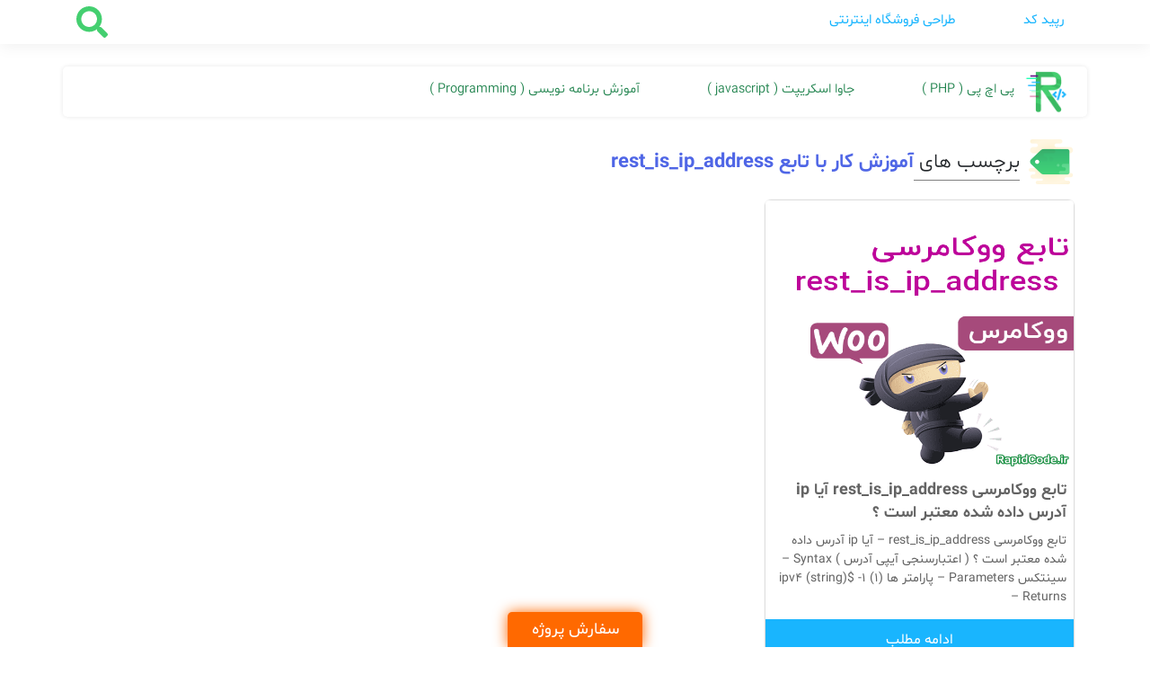

--- FILE ---
content_type: text/html; charset=UTF-8
request_url: https://rapidcode.ir/tag/%D8%A2%D9%85%D9%88%D8%B2%D8%B4-%DA%A9%D8%A7%D8%B1-%D8%A8%D8%A7-%D8%AA%D8%A7%D8%A8%D8%B9-rest_is_ip_address/
body_size: 9089
content:
<!DOCTYPE html>
<html dir="rtl" lang="fa-IR"><head><meta charset="UTF-8"><meta name="viewport" content="width=device-width, initial-scale=1.0, minimum-scale=1.0, maximum-scale=1.0, user-scalable=no"><meta name="apple-mobile-web-app-capable" content="yes"><meta http-equiv="X-UA-Compatible" content="IE=edge"><link rel="icon" sizes="32x32" type="image/png" href="https://rapidcode.ir/wp-content/themes/rapidcode/static/image/icon/favicon-32.png"><link rel="stylesheet" id="FontFa-css" href="https://rapidcode.ir/wp-content/themes/rapidcode/static/css/FontFa.css?ver=1.0.0" type="text/css" media="all"><link rel="stylesheet" id="style-theme" href="https://rapidcode.ir/wp-content/themes/rapidcode/style.css" type="text/css" media="all"><link rel="stylesheet" id="style-theme-responsive" href="https://rapidcode.ir/wp-content/themes/rapidcode/static/css/responsive.css" type="text/css" media="all"><!-- Global site tag (gtag.js) - Google Analytics --><script async src="https://www.googletagmanager.com/gtag/js?id=G-QWT9MJRKZ0"></script><script>window.dataLayer=window.dataLayer||[];function gtag(){dataLayer.push(arguments);}
gtag('js',new Date());gtag('config','G-QWT9MJRKZ0');</script><meta name="robots" content="index, follow, max-image-preview:large, max-snippet:-1, max-video-preview:-1"><!-- This site is optimized with the Yoast SEO plugin v26.7 - https://yoast.com/wordpress/plugins/seo/ --><title>آموزش کار با تابع rest_is_ip_address • رپید کد</title><link rel="canonical" href="https://rapidcode.ir/tag/%D8%A2%D9%85%D9%88%D8%B2%D8%B4-%DA%A9%D8%A7%D8%B1-%D8%A8%D8%A7-%D8%AA%D8%A7%D8%A8%D8%B9-rest_is_ip_address/"><meta property="og:locale" content="fa_IR"><meta property="og:type" content="article"><meta property="og:title" content="آموزش کار با تابع rest_is_ip_address • رپید کد"><meta property="og:url" content="https://rapidcode.ir/tag/آموزش-کار-با-تابع-rest_is_ip_address/"><meta property="og:site_name" content="رپید کد"><meta name="twitter:card" content="summary_large_image"><meta name="twitter:site" content="@rapidcodeir"><script type="application/ld+json" class="yoast-schema-graph">{"@context":"https://schema.org","@graph":[{"@type":"CollectionPage","@id":"https://rapidcode.ir/tag/%d8%a2%d9%85%d9%88%d8%b2%d8%b4-%da%a9%d8%a7%d8%b1-%d8%a8%d8%a7-%d8%aa%d8%a7%d8%a8%d8%b9-rest_is_ip_address/","url":"https://rapidcode.ir/tag/%d8%a2%d9%85%d9%88%d8%b2%d8%b4-%da%a9%d8%a7%d8%b1-%d8%a8%d8%a7-%d8%aa%d8%a7%d8%a8%d8%b9-rest_is_ip_address/","name":"آموزش کار با تابع rest_is_ip_address • رپید کد","isPartOf":{"@id":"https://rapidcode.ir/#website"},"primaryImageOfPage":{"@id":"https://rapidcode.ir/tag/%d8%a2%d9%85%d9%88%d8%b2%d8%b4-%da%a9%d8%a7%d8%b1-%d8%a8%d8%a7-%d8%aa%d8%a7%d8%a8%d8%b9-rest_is_ip_address/#primaryimage"},"image":{"@id":"https://rapidcode.ir/tag/%d8%a2%d9%85%d9%88%d8%b2%d8%b4-%da%a9%d8%a7%d8%b1-%d8%a8%d8%a7-%d8%aa%d8%a7%d8%a8%d8%b9-rest_is_ip_address/#primaryimage"},"thumbnailUrl":"https://rapidcode.ir/wp-content/uploads/2020/07/image-t-1594025288.png","breadcrumb":{"@id":"https://rapidcode.ir/tag/%d8%a2%d9%85%d9%88%d8%b2%d8%b4-%da%a9%d8%a7%d8%b1-%d8%a8%d8%a7-%d8%aa%d8%a7%d8%a8%d8%b9-rest_is_ip_address/#breadcrumb"},"inLanguage":"fa-IR"},{"@type":"ImageObject","inLanguage":"fa-IR","@id":"https://rapidcode.ir/tag/%d8%a2%d9%85%d9%88%d8%b2%d8%b4-%da%a9%d8%a7%d8%b1-%d8%a8%d8%a7-%d8%aa%d8%a7%d8%a8%d8%b9-rest_is_ip_address/#primaryimage","url":"https://rapidcode.ir/wp-content/uploads/2020/07/image-t-1594025288.png","contentUrl":"https://rapidcode.ir/wp-content/uploads/2020/07/image-t-1594025288.png","width":550,"height":550},{"@type":"BreadcrumbList","@id":"https://rapidcode.ir/tag/%d8%a2%d9%85%d9%88%d8%b2%d8%b4-%da%a9%d8%a7%d8%b1-%d8%a8%d8%a7-%d8%aa%d8%a7%d8%a8%d8%b9-rest_is_ip_address/#breadcrumb","itemListElement":[{"@type":"ListItem","position":1,"name":"رپید کد","item":"https://rapidcode.ir/"},{"@type":"ListItem","position":2,"name":"آموزش کار با تابع rest_is_ip_address"}]},{"@type":"WebSite","@id":"https://rapidcode.ir/#website","url":"https://rapidcode.ir/","name":"رپید کد","description":"کتابخانه مجازی برنامه نویسان","publisher":{"@id":"https://rapidcode.ir/#organization"},"potentialAction":[{"@type":"SearchAction","target":{"@type":"EntryPoint","urlTemplate":"https://rapidcode.ir/?s={search_term_string}"},"query-input":{"@type":"PropertyValueSpecification","valueRequired":true,"valueName":"search_term_string"}}],"inLanguage":"fa-IR"},{"@type":"Organization","@id":"https://rapidcode.ir/#organization","name":"رپید کد","url":"https://rapidcode.ir/","logo":{"@type":"ImageObject","inLanguage":"fa-IR","@id":"https://rapidcode.ir/#/schema/logo/image/","url":"https://rapidcode.ir/wp-content/uploads/2020/03/Logo.png","contentUrl":"https://rapidcode.ir/wp-content/uploads/2020/03/Logo.png","width":512,"height":512,"caption":"رپید کد"},"image":{"@id":"https://rapidcode.ir/#/schema/logo/image/"},"sameAs":["https://x.com/rapidcodeir","https://www.pinterest.com/rapidcodeir/"]}]}</script><!-- / Yoast SEO plugin. --><link rel="alternate" type="application/rss+xml" title="رپید کد » آموزش کار با تابع rest_is_ip_address خوراک برچسب" href="https://rapidcode.ir/tag/%d8%a2%d9%85%d9%88%d8%b2%d8%b4-%da%a9%d8%a7%d8%b1-%d8%a8%d8%a7-%d8%aa%d8%a7%d8%a8%d8%b9-rest_is_ip_address/feed/"><style id="wp-img-auto-sizes-contain-inline-css" type="text/css">img:is([sizes=auto i],[sizes^="auto," i]){contain-intrinsic-size:3000px 1500px}</style><link rel="stylesheet" id="dashicons-css" href="https://rapidcode.ir/wp-includes/css/dashicons.min.css?ver=19dd3d26fd5c95ef216ef16da927a2b2" type="text/css" media="all"><link rel="stylesheet" id="post-views-counter-frontend-css" href="https://rapidcode.ir/wp-content/plugins/post-views-counter/css/frontend.css?ver=1.7.0" type="text/css" media="all"><style id="wp-emoji-styles-inline-css" type="text/css">img.wp-smiley,img.emoji{display:inline !important;border:none !important;box-shadow:none !important;height:1em !important;width:1em !important;margin:0 .07em !important;vertical-align:-.1em !important;background:0 0 !important;padding:0 !important}</style><link rel="stylesheet" id="wp-block-library-rtl-css" href="https://rapidcode.ir/wp-includes/css/dist/block-library/style-rtl.min.css?ver=19dd3d26fd5c95ef216ef16da927a2b2" type="text/css" media="all"><style id="wp-block-library-inline-css" type="text/css"></style><style id='global-styles-inline-css' type='text/css'>
:root{--wp--preset--aspect-ratio--square: 1;--wp--preset--aspect-ratio--4-3: 4/3;--wp--preset--aspect-ratio--3-4: 3/4;--wp--preset--aspect-ratio--3-2: 3/2;--wp--preset--aspect-ratio--2-3: 2/3;--wp--preset--aspect-ratio--16-9: 16/9;--wp--preset--aspect-ratio--9-16: 9/16;--wp--preset--color--black: #000000;--wp--preset--color--cyan-bluish-gray: #abb8c3;--wp--preset--color--white: #ffffff;--wp--preset--color--pale-pink: #f78da7;--wp--preset--color--vivid-red: #cf2e2e;--wp--preset--color--luminous-vivid-orange: #ff6900;--wp--preset--color--luminous-vivid-amber: #fcb900;--wp--preset--color--light-green-cyan: #7bdcb5;--wp--preset--color--vivid-green-cyan: #00d084;--wp--preset--color--pale-cyan-blue: #8ed1fc;--wp--preset--color--vivid-cyan-blue: #0693e3;--wp--preset--color--vivid-purple: #9b51e0;--wp--preset--gradient--vivid-cyan-blue-to-vivid-purple: linear-gradient(135deg,rgb(6,147,227) 0%,rgb(155,81,224) 100%);--wp--preset--gradient--light-green-cyan-to-vivid-green-cyan: linear-gradient(135deg,rgb(122,220,180) 0%,rgb(0,208,130) 100%);--wp--preset--gradient--luminous-vivid-amber-to-luminous-vivid-orange: linear-gradient(135deg,rgb(252,185,0) 0%,rgb(255,105,0) 100%);--wp--preset--gradient--luminous-vivid-orange-to-vivid-red: linear-gradient(135deg,rgb(255,105,0) 0%,rgb(207,46,46) 100%);--wp--preset--gradient--very-light-gray-to-cyan-bluish-gray: linear-gradient(135deg,rgb(238,238,238) 0%,rgb(169,184,195) 100%);--wp--preset--gradient--cool-to-warm-spectrum: linear-gradient(135deg,rgb(74,234,220) 0%,rgb(151,120,209) 20%,rgb(207,42,186) 40%,rgb(238,44,130) 60%,rgb(251,105,98) 80%,rgb(254,248,76) 100%);--wp--preset--gradient--blush-light-purple: linear-gradient(135deg,rgb(255,206,236) 0%,rgb(152,150,240) 100%);--wp--preset--gradient--blush-bordeaux: linear-gradient(135deg,rgb(254,205,165) 0%,rgb(254,45,45) 50%,rgb(107,0,62) 100%);--wp--preset--gradient--luminous-dusk: linear-gradient(135deg,rgb(255,203,112) 0%,rgb(199,81,192) 50%,rgb(65,88,208) 100%);--wp--preset--gradient--pale-ocean: linear-gradient(135deg,rgb(255,245,203) 0%,rgb(182,227,212) 50%,rgb(51,167,181) 100%);--wp--preset--gradient--electric-grass: linear-gradient(135deg,rgb(202,248,128) 0%,rgb(113,206,126) 100%);--wp--preset--gradient--midnight: linear-gradient(135deg,rgb(2,3,129) 0%,rgb(40,116,252) 100%);--wp--preset--font-size--small: 13px;--wp--preset--font-size--medium: 20px;--wp--preset--font-size--large: 36px;--wp--preset--font-size--x-large: 42px;--wp--preset--spacing--20: 0.44rem;--wp--preset--spacing--30: 0.67rem;--wp--preset--spacing--40: 1rem;--wp--preset--spacing--50: 1.5rem;--wp--preset--spacing--60: 2.25rem;--wp--preset--spacing--70: 3.38rem;--wp--preset--spacing--80: 5.06rem;--wp--preset--shadow--natural: 6px 6px 9px rgba(0, 0, 0, 0.2);--wp--preset--shadow--deep: 12px 12px 50px rgba(0, 0, 0, 0.4);--wp--preset--shadow--sharp: 6px 6px 0px rgba(0, 0, 0, 0.2);--wp--preset--shadow--outlined: 6px 6px 0px -3px rgb(255, 255, 255), 6px 6px rgb(0, 0, 0);--wp--preset--shadow--crisp: 6px 6px 0px rgb(0, 0, 0);}:where(.is-layout-flex){gap: 0.5em;}:where(.is-layout-grid){gap: 0.5em;}body .is-layout-flex{display: flex;}.is-layout-flex{flex-wrap: wrap;align-items: center;}.is-layout-flex > :is(*, div){margin: 0;}body .is-layout-grid{display: grid;}.is-layout-grid > :is(*, div){margin: 0;}:where(.wp-block-columns.is-layout-flex){gap: 2em;}:where(.wp-block-columns.is-layout-grid){gap: 2em;}:where(.wp-block-post-template.is-layout-flex){gap: 1.25em;}:where(.wp-block-post-template.is-layout-grid){gap: 1.25em;}.has-black-color{color: var(--wp--preset--color--black) !important;}.has-cyan-bluish-gray-color{color: var(--wp--preset--color--cyan-bluish-gray) !important;}.has-white-color{color: var(--wp--preset--color--white) !important;}.has-pale-pink-color{color: var(--wp--preset--color--pale-pink) !important;}.has-vivid-red-color{color: var(--wp--preset--color--vivid-red) !important;}.has-luminous-vivid-orange-color{color: var(--wp--preset--color--luminous-vivid-orange) !important;}.has-luminous-vivid-amber-color{color: var(--wp--preset--color--luminous-vivid-amber) !important;}.has-light-green-cyan-color{color: var(--wp--preset--color--light-green-cyan) !important;}.has-vivid-green-cyan-color{color: var(--wp--preset--color--vivid-green-cyan) !important;}.has-pale-cyan-blue-color{color: var(--wp--preset--color--pale-cyan-blue) !important;}.has-vivid-cyan-blue-color{color: var(--wp--preset--color--vivid-cyan-blue) !important;}.has-vivid-purple-color{color: var(--wp--preset--color--vivid-purple) !important;}.has-black-background-color{background-color: var(--wp--preset--color--black) !important;}.has-cyan-bluish-gray-background-color{background-color: var(--wp--preset--color--cyan-bluish-gray) !important;}.has-white-background-color{background-color: var(--wp--preset--color--white) !important;}.has-pale-pink-background-color{background-color: var(--wp--preset--color--pale-pink) !important;}.has-vivid-red-background-color{background-color: var(--wp--preset--color--vivid-red) !important;}.has-luminous-vivid-orange-background-color{background-color: var(--wp--preset--color--luminous-vivid-orange) !important;}.has-luminous-vivid-amber-background-color{background-color: var(--wp--preset--color--luminous-vivid-amber) !important;}.has-light-green-cyan-background-color{background-color: var(--wp--preset--color--light-green-cyan) !important;}.has-vivid-green-cyan-background-color{background-color: var(--wp--preset--color--vivid-green-cyan) !important;}.has-pale-cyan-blue-background-color{background-color: var(--wp--preset--color--pale-cyan-blue) !important;}.has-vivid-cyan-blue-background-color{background-color: var(--wp--preset--color--vivid-cyan-blue) !important;}.has-vivid-purple-background-color{background-color: var(--wp--preset--color--vivid-purple) !important;}.has-black-border-color{border-color: var(--wp--preset--color--black) !important;}.has-cyan-bluish-gray-border-color{border-color: var(--wp--preset--color--cyan-bluish-gray) !important;}.has-white-border-color{border-color: var(--wp--preset--color--white) !important;}.has-pale-pink-border-color{border-color: var(--wp--preset--color--pale-pink) !important;}.has-vivid-red-border-color{border-color: var(--wp--preset--color--vivid-red) !important;}.has-luminous-vivid-orange-border-color{border-color: var(--wp--preset--color--luminous-vivid-orange) !important;}.has-luminous-vivid-amber-border-color{border-color: var(--wp--preset--color--luminous-vivid-amber) !important;}.has-light-green-cyan-border-color{border-color: var(--wp--preset--color--light-green-cyan) !important;}.has-vivid-green-cyan-border-color{border-color: var(--wp--preset--color--vivid-green-cyan) !important;}.has-pale-cyan-blue-border-color{border-color: var(--wp--preset--color--pale-cyan-blue) !important;}.has-vivid-cyan-blue-border-color{border-color: var(--wp--preset--color--vivid-cyan-blue) !important;}.has-vivid-purple-border-color{border-color: var(--wp--preset--color--vivid-purple) !important;}.has-vivid-cyan-blue-to-vivid-purple-gradient-background{background: var(--wp--preset--gradient--vivid-cyan-blue-to-vivid-purple) !important;}.has-light-green-cyan-to-vivid-green-cyan-gradient-background{background: var(--wp--preset--gradient--light-green-cyan-to-vivid-green-cyan) !important;}.has-luminous-vivid-amber-to-luminous-vivid-orange-gradient-background{background: var(--wp--preset--gradient--luminous-vivid-amber-to-luminous-vivid-orange) !important;}.has-luminous-vivid-orange-to-vivid-red-gradient-background{background: var(--wp--preset--gradient--luminous-vivid-orange-to-vivid-red) !important;}.has-very-light-gray-to-cyan-bluish-gray-gradient-background{background: var(--wp--preset--gradient--very-light-gray-to-cyan-bluish-gray) !important;}.has-cool-to-warm-spectrum-gradient-background{background: var(--wp--preset--gradient--cool-to-warm-spectrum) !important;}.has-blush-light-purple-gradient-background{background: var(--wp--preset--gradient--blush-light-purple) !important;}.has-blush-bordeaux-gradient-background{background: var(--wp--preset--gradient--blush-bordeaux) !important;}.has-luminous-dusk-gradient-background{background: var(--wp--preset--gradient--luminous-dusk) !important;}.has-pale-ocean-gradient-background{background: var(--wp--preset--gradient--pale-ocean) !important;}.has-electric-grass-gradient-background{background: var(--wp--preset--gradient--electric-grass) !important;}.has-midnight-gradient-background{background: var(--wp--preset--gradient--midnight) !important;}.has-small-font-size{font-size: var(--wp--preset--font-size--small) !important;}.has-medium-font-size{font-size: var(--wp--preset--font-size--medium) !important;}.has-large-font-size{font-size: var(--wp--preset--font-size--large) !important;}.has-x-large-font-size{font-size: var(--wp--preset--font-size--x-large) !important;}
/*# sourceURL=global-styles-inline-css */
</style>
<style id="classic-theme-styles-inline-css" type="text/css">/*! This file is auto-generated */
.wp-block-button__link{color:#fff;background-color:#32373c;border-radius:9999px;box-shadow:none;text-decoration:none;padding:calc(.667em + 2px) calc(1.333em + 2px);font-size:1.125em}.wp-block-file__button{background:#32373c;color:#fff;text-decoration:none}</style><link rel="stylesheet" id="bootstrap-reboot-css" href="https://rapidcode.ir/wp-content/themes/rapidcode/static/css/bootstrap-reboot.min.css?ver=1.0.0" type="text/css" media="all"><link rel="stylesheet" id="bootstrap-grid-css" href="https://rapidcode.ir/wp-content/themes/rapidcode/static/css/bootstrap-grid.min.css?ver=1.0.0" type="text/css" media="all"><link rel="stylesheet" id="animations-css" href="https://rapidcode.ir/wp-content/themes/rapidcode/static/css/animations.css?ver=1.0.0" type="text/css" media="all"><link rel="stylesheet" id="snippet-css" href="https://rapidcode.ir/wp-content/themes/rapidcode/static/css/code-snippet.css?ver=1.0.0" type="text/css" media="all"><script type="text/javascript" src="https://rapidcode.ir/wp-includes/js/jquery/jquery.min.js?ver=3.7.1" id="jquery-core-js"></script><script type="text/javascript" src="https://rapidcode.ir/wp-includes/js/jquery/jquery-migrate.min.js?ver=3.4.1" id="jquery-migrate-js"></script><script type="text/javascript" src="https://rapidcode.ir/wp-content/themes/rapidcode/static/js/loading.js?ver=1.0.0" id="loading-js"></script><link rel="https://api.w.org/" href="https://rapidcode.ir/wp-json/"><link rel="alternate" title="JSON" type="application/json" href="https://rapidcode.ir/wp-json/wp/v2/tags/817"><link rel="EditURI" type="application/rsd+xml" title="RSD" href="https://rapidcode.ir/xmlrpc.php?rsd"></head><body data-rsssl=1 class="rtl archive tag tag-----rest_is_ip_address tag-817 wp-theme-rapidcode"><header class="parent-menu-depth-1"><nav id="top-nav" class="container super-menu"><ul id="ul-list-id" class="ul-list-class float-fixer"><li id="menu-item-2632" class="menu-item menu-item-type-custom menu-item-object-custom menu-item-home menu-item-2632"><a href="https://rapidcode.ir/">رپید کد</a></li><li id="menu-item-7623" class="menu-item menu-item-type-custom menu-item-object-custom menu-item-7623"><a href="https://app.webkio.net/">طراحی فروشگاه اینترنتی</a></li><span id="search-icon" class="green-filter"></span></ul></nav></header><div class="cover-focus"></div><header class="parent-menu-depth-2 primary-menu active normal-transition"><div class="container custom-wrapper-top-menu normal-transition"><span id="menu-handler"></span><div id="carousel-handler-primary-menu"><span class="arrow-guide normal-transition" id="right"></span> <span class="arrow-guide normal-transition" id="left"></span></div><a href="/" id="top-menu-logo"></a><nav id="primary-nav" class="primary-menu-nav top-menu"><ul id="ul-list-id-2" class="ul-list-class-2 normal-transition float-fixer"><li id="menu-item-122" class="menu-item menu-item-type-taxonomy menu-item-object-category menu-item-has-children menu-item-122"><a href="https://rapidcode.ir/topics/learn-programming/learn-php/">پی اچ پی ( PHP )</a><ul class="sub-menu"><li id="menu-item-123" class="menu-item menu-item-type-taxonomy menu-item-object-category menu-item-123"><a href="https://rapidcode.ir/topics/learn-programming/learn-php/learn-php-projects/">پروژه های پی اچ پی ( PHP )</a></li><li id="menu-item-124" class="menu-item menu-item-type-taxonomy menu-item-object-category menu-item-124"><a href="https://rapidcode.ir/topics/learn-programming/learn-php/learn-php-library/">کتابخانه های پی اچ پی ( PHP library )</a></li><li id="menu-item-125" class="menu-item menu-item-type-taxonomy menu-item-object-category menu-item-125"><a href="https://rapidcode.ir/topics/learn-wordpress-development/learn-wordpress-snippet/">تکه کد های وردپرس ( wordpress snippet )</a></li><li id="menu-item-5935" class="menu-item menu-item-type-taxonomy menu-item-object-category menu-item-5935"><a href="https://rapidcode.ir/topics/learn-wordpress-development/wp-theme-dev/">توسعه قالب وردپرس</a></li><li id="menu-item-3369" class="menu-item menu-item-type-taxonomy menu-item-object-category menu-item-3369"><a href="https://rapidcode.ir/topics/learn-wordpress-development/woo-func/">توابع ووکامرس</a></li></ul></li><li id="menu-item-126" class="menu-item menu-item-type-taxonomy menu-item-object-category menu-item-has-children menu-item-126"><a href="https://rapidcode.ir/topics/learn-programming/learn-javascript/">جاوا اسکریپت ( javascript )</a><ul class="sub-menu"><li id="menu-item-128" class="menu-item menu-item-type-taxonomy menu-item-object-category menu-item-128"><a href="https://rapidcode.ir/topics/learn-programming/learn-javascript/learn-javascript-projects/">پروژه های جاوا اسکریپت ( javascript projects )</a></li><li id="menu-item-130" class="menu-item menu-item-type-taxonomy menu-item-object-category menu-item-130"><a href="https://rapidcode.ir/topics/learn-programming/learn-javascript/learn-javascript-library/">کتابخانه های جاوا اسکریپت ( javascript library )</a></li><li id="menu-item-129" class="menu-item menu-item-type-taxonomy menu-item-object-category menu-item-129"><a href="https://rapidcode.ir/topics/learn-programming/learn-javascript/learn-jquery/">جی کوئری ( Jquery )</a></li><li id="menu-item-127" class="menu-item menu-item-type-taxonomy menu-item-object-category menu-item-127"><a href="https://rapidcode.ir/topics/learn-programming/learn-javascript/learn-ajax/">ایجکس ( Ajax )</a></li></ul></li><li id="menu-item-131" class="menu-item menu-item-type-taxonomy menu-item-object-category menu-item-has-children menu-item-131"><a href="https://rapidcode.ir/topics/learn-programming/">آموزش برنامه نویسی ( Programming )</a><ul class="sub-menu"><li id="menu-item-132" class="menu-item menu-item-type-taxonomy menu-item-object-category menu-item-132"><a href="https://rapidcode.ir/topics/learn-programming/solve-programming-problems/">رفع مشکلات برنامه نویسی (Solve programming problems)</a></li><li id="menu-item-133" class="menu-item menu-item-type-taxonomy menu-item-object-category menu-item-133"><a href="https://rapidcode.ir/topics/learn-programming/question-and-answer-programming/">سوالات متداول برنامه نویسی ( Question and Answer Programming )</a></li></ul></li></ul></nav><div class="float-fixer"></div></div></header><div class="container space-top-15"><section class="list-content regular-list-content archive-content"><header class="list-content-archive icon-archive" id="post_tag"><h1 id="head-title"><span id="query-prefix"></span><span id="query-key">برچسب های </span><span id="query-value">آموزش کار با تابع rest_is_ip_address</span></h1></header><div class="row"><div class="normal-transition content-list-wrapper-item col-8 col-sm-8 col-md-6 col-lg-4 col-xl-4"><article class="content-item"><header class="normal-transition"><div id="image-wrapper"><a href="https://rapidcode.ir/4674/rest_is_ip_address/"><img width="550" height="550" src="[data-uri]" class="attachment-post-large size-post-large wp-post-image" alt="تابع ووکامرسی rest_is_ip_address آیا ip آدرس داده شده معتبر است ؟" id="the-thumbnail" decoding="async" fetchpriority="high" sizes="(max-width: 550px) 100vw, 550px" data-src="https://rapidcode.ir/wp-content/uploads/2020/07/image-t-1594025288.png" data-srcset="https://rapidcode.ir/wp-content/uploads/2020/07/image-t-1594025288.png 550w, https://rapidcode.ir/wp-content/uploads/2020/07/image-t-1594025288-300x300.png 300w, https://rapidcode.ir/wp-content/uploads/2020/07/image-t-1594025288-150x150.png 150w" data-sizes="(max-width: 550px) 100vw, 550px" data-unique-lazy-load-media-id="1"><noscript><img src="https://rapidcode.ir/wp-content/uploads/2020/07/image-t-1594025288.png" alt="تابع ووکامرسی rest_is_ip_address آیا ip آدرس داده شده معتبر است ؟" class="attachment-post-large size-post-large wp-post-image" srcset="https://rapidcode.ir/wp-content/uploads/2020/07/image-t-1594025288.png 550w, https://rapidcode.ir/wp-content/uploads/2020/07/image-t-1594025288-300x300.png 300w, https://rapidcode.ir/wp-content/uploads/2020/07/image-t-1594025288-150x150.png 150w" sizes="(max-width: 550px) 100vw, 550px" width="550" height="550"></noscript></a></div><h2 class="padding-rl-8">تابع ووکامرسی rest_is_ip_address آیا ip آدرس داده شده معتبر است ؟</h2></header><div class="padding-rl-8" id="exerpt-content"><p>تابع ووکامرسی rest_is_ip_address – آیا ip آدرس داده شده معتبر است ؟ ( اعتبارسنجی آیپی آدرس ) Syntax – سینتکس Parameters – پارامتر ها (1) 1- $ipv4 (string) Returns –</p></div><a href="https://rapidcode.ir/4674/rest_is_ip_address/" class="normal-transition space-top-15" id="more-article">ادامه مطلب</a></article></div></div></section></div><a id="whatsapp-link" href="whatsapp://send?phone=+989398554859&text=" title="پشتیبانی در واتساپ"><img src="[data-uri]" alt="contact us" data-src="https://rapidcode.ir/wp-content/themes/rapidcode/static/image/icon/whatsapp.svg" data-unique-lazy-load-media-id="2"><noscript><img src="https://rapidcode.ir/wp-content/themes/rapidcode/static/image/icon/whatsapp.svg" alt="contact us"></noscript></a><div class="container"><div class="row"><footer><section class="footer-content widget_tag_cloud super-tags col-12 col-sm-12 col-md-12 col-lg-6 col-xl-6"><h4 class="space-top-15">برچسب های پراستفاده</h4><div class="footer-content-child"><div class="tagcloud"><a href="https://rapidcode.ir/tag/%d8%a2%d9%85%d9%88%d8%b2%d8%b4-%d8%aa%d9%88%d8%a7%d8%a8%d8%b9-%da%a9%d8%a7%d8%b1%d8%a8%d8%b1%d8%af%db%8c-php/" class="tag-cloud-link tag-link-144 tag-link-position-1" style="font-size: 22pt;" aria-label="آموزش توابع کاربردی PHP (32 مورد)">آموزش توابع کاربردی PHP<span class="tag-link-count"> (32)</span></a> <a href="https://rapidcode.ir/tag/%d8%a2%d9%85%d9%88%d8%b2%d8%b4-mysql-%d8%af%d8%b1-php/" class="tag-cloud-link tag-link-114 tag-link-position-2" style="font-size: 16.076923076923pt;" aria-label="آموزش MYSQL در PHP (11 مورد)">آموزش MYSQL در PHP<span class="tag-link-count"> (11)</span></a> <a href="https://rapidcode.ir/tag/%da%a9%d8%a7%d8%b1-%d8%a8%d8%a7-%d8%b9%d9%85%d9%84%da%af%d8%b1-%d9%87%d8%a7%db%8c-php/" class="tag-cloud-link tag-link-225 tag-link-position-3" style="font-size: 15pt;" aria-label="کار با عملگر های PHP (9 مورد)">کار با عملگر های PHP<span class="tag-link-count"> (9)</span></a> <a href="https://rapidcode.ir/tag/error-handling-%d8%af%d8%b1-php/" class="tag-cloud-link tag-link-69 tag-link-position-4" style="font-size: 13.653846153846pt;" aria-label="error handling در PHP (7 مورد)">error handling در PHP<span class="tag-link-count"> (7)</span></a> <a href="https://rapidcode.ir/tag/%d9%85%d8%af%db%8c%d8%b1%db%8c%d8%aa-%d8%ae%d8%b7%d8%a7-%d8%af%d8%b1-php/" class="tag-cloud-link tag-link-70 tag-link-position-5" style="font-size: 13.653846153846pt;" aria-label="مدیریت خطا در PHP (7 مورد)">مدیریت خطا در PHP<span class="tag-link-count"> (7)</span></a> <a href="https://rapidcode.ir/tag/%d8%ae%d8%b7%d8%a7-%d9%87%d8%a7%db%8c-%d9%85%d8%aa%d8%af%d8%a7%d9%88%d9%84-php/" class="tag-cloud-link tag-link-168 tag-link-position-6" style="font-size: 13.653846153846pt;" aria-label="خطا های متداول PHP (7 مورد)">خطا های متداول PHP<span class="tag-link-count"> (7)</span></a> <a href="https://rapidcode.ir/tag/%d8%b1%d9%85%d8%b2%d9%86%da%af%d8%a7%d8%b1%db%8c-%d8%a7%d8%b7%d9%84%d8%a7%d8%b9%d8%a7%d8%aa-%d8%af%d8%b1-php/" class="tag-cloud-link tag-link-155 tag-link-position-7" style="font-size: 12.980769230769pt;" aria-label="رمزنگاری اطلاعات در PHP (6 مورد)">رمزنگاری اطلاعات در PHP<span class="tag-link-count"> (6)</span></a> <a href="https://rapidcode.ir/tag/%da%a9%d8%a7%d8%b1-%d8%a8%d8%a7-json-%d8%af%d8%b1-php/" class="tag-cloud-link tag-link-104 tag-link-position-8" style="font-size: 12.038461538462pt;" aria-label="کار با JSON در PHP (5 مورد)">کار با JSON در PHP<span class="tag-link-count"> (5)</span></a> <a href="https://rapidcode.ir/tag/%d8%a7%d8%b3%d8%aa%d9%81%d8%a7%d8%af%d9%87-%d8%a7%d8%b2-stmt-%d8%af%d8%b1-mysql/" class="tag-cloud-link tag-link-127 tag-link-position-9" style="font-size: 12.038461538462pt;" aria-label="استفاده از stmt در MYSQL (5 مورد)">استفاده از stmt در MYSQL<span class="tag-link-count"> (5)</span></a> <a href="https://rapidcode.ir/tag/%da%a9%d8%a7%d8%b1-%d8%a8%d8%a7-%d8%ad%d9%84%d9%82%d9%87-%d9%87%d8%a7-%d8%af%d8%b1-php/" class="tag-cloud-link tag-link-268 tag-link-position-10" style="font-size: 10.961538461538pt;" aria-label="کار با حلقه ها در PHP (4 مورد)">کار با حلقه ها در PHP<span class="tag-link-count"> (4)</span></a> <a href="https://rapidcode.ir/tag/%d8%aa%da%a9%d8%b1%d8%a7%d8%b1-%d8%af%d8%b3%d8%aa%d9%88%d8%b1%d8%a7%d8%aa-%d8%af%d8%b1-php/" class="tag-cloud-link tag-link-270 tag-link-position-11" style="font-size: 10.961538461538pt;" aria-label="تکرار دستورات در PHP (4 مورد)">تکرار دستورات در PHP<span class="tag-link-count"> (4)</span></a> <a href="https://rapidcode.ir/tag/%da%a9%d8%a7%d8%b1-%d8%a8%d8%a7-ffmpeg/" class="tag-cloud-link tag-link-1132 tag-link-position-12" style="font-size: 10.961538461538pt;" aria-label="کار با ffmpeg (4 مورد)">کار با ffmpeg<span class="tag-link-count"> (4)</span></a> <a href="https://rapidcode.ir/tag/%da%a9%d8%a7%d8%b1-%d8%a8%d8%a7-wysiwyg-%d8%af%d8%b1-php-%d9%88-%d8%ac%d8%a7%d9%88%d8%a7-%d8%a7%d8%b3%da%a9%d8%b1%db%8c%d9%be%d8%aa/" class="tag-cloud-link tag-link-1391 tag-link-position-13" style="font-size: 9.6153846153846pt;" aria-label="کار با WYSIWYG در PHP و جاوا اسکریپت (3 مورد)">کار با WYSIWYG در PHP و جاوا اسکریپت<span class="tag-link-count"> (3)</span></a> <a href="https://rapidcode.ir/tag/%d8%b3%d8%a7%d8%ae%d8%aa-%db%8c%da%a9-cms-%d8%b3%d8%a7%d8%af%d9%87-%d8%a8%d8%a7-php/" class="tag-cloud-link tag-link-1392 tag-link-position-14" style="font-size: 9.6153846153846pt;" aria-label="ساخت یک cms ساده با PHP (3 مورد)">ساخت یک cms ساده با PHP<span class="tag-link-count"> (3)</span></a> <a href="https://rapidcode.ir/tag/%da%a9%d8%a7%d8%b1-%d8%a8%d8%a7-%d8%a8%d8%a7%d8%b1%da%a9%d8%af-%d9%87%d8%a7-%d8%af%d8%b1-%d8%ac%d8%a7%d9%88%d8%a7-%d8%a7%d8%b3%da%a9%d8%b1%db%8c%d9%be%d8%aa/" class="tag-cloud-link tag-link-52 tag-link-position-15" style="font-size: 8pt;" aria-label="کار با بارکد ها در جاوا اسکریپت (2 مورد)">کار با بارکد ها در جاوا اسکریپت<span class="tag-link-count"> (2)</span></a></div></div></section><section class="footer-content widget_text newsletter-footer col-12 col-sm-12 col-md-12 col-lg-6 col-xl-6"><h4 class="space-top-15">خبرنامه</h4><div class="footer-content-child"><div class="textwidget"><div class="response-msg-newsletter"><p id="disable" class="msg-newsletter enable"><span id="icon"></span><span id="msg"></span></p><p><span id="email-icon"></span></p><div id="newsletter-form"><input id="main-newsletter-field" name="email" type="text" placeholder="ایمیل خود را وارد کنید"><input id="submit-newsletter-field" class="normal-transition" name="submit" type="button" value="ثبت"></div></div></div></div></section><div class="footer-social-networks"><a target="_blank" class="footer-social-networks-item normal-transition" id="github" href="https://github.com/senior-x-79"></a> <a class="footer-social-networks-item normal-transition" target="_blank" id="npm" href="https://www.npmjs.com/~senior-x-79"></a> <a target="_blank" class="footer-social-networks-item normal-transition green-filter" id="twitter" href="https://twitter.com/rapidcodeir"></a> <a target="_blank" class="footer-social-networks-item normal-transition green-filter" id="pinterest" href="https://www.pinterest.com/rapidcodeir/programming/"></a></div></footer></div></div><script type="speculationrules">{"prefetch":[{"source":"document","where":{"and":[{"href_matches":"/*"},{"not":{"href_matches":["/wp-*.php","/wp-admin/*","/wp-content/uploads/*","/wp-content/*","/wp-content/plugins/*","/wp-content/themes/rapidcode/*","/*\\?(.+)"]}},{"not":{"selector_matches":"a[rel~=\"nofollow\"]"}},{"not":{"selector_matches":".no-prefetch, .no-prefetch a"}}]},"eagerness":"conservative"}]}</script><script type="text/javascript" src="https://rapidcode.ir/wp-content/plugins/syntaxhighlighter/syntaxhighlighter3/scripts/shCore.js?ver=3.0.9b" id="syntaxhighlighter-core-js"></script><script type="text/javascript" src="https://rapidcode.ir/wp-content/plugins/syntaxhighlighter/syntaxhighlighter3/scripts/shBrushAS3.js?ver=3.0.9b" id="syntaxhighlighter-brush-as3-js"></script><script type="text/javascript" src="https://rapidcode.ir/wp-content/plugins/syntaxhighlighter/syntaxhighlighter3/scripts/shBrushArduino.js?ver=3.0.9b" id="syntaxhighlighter-brush-arduino-js"></script><script type="text/javascript" src="https://rapidcode.ir/wp-content/plugins/syntaxhighlighter/syntaxhighlighter3/scripts/shBrushBash.js?ver=3.0.9b" id="syntaxhighlighter-brush-bash-js"></script><script type="text/javascript" src="https://rapidcode.ir/wp-content/plugins/syntaxhighlighter/syntaxhighlighter3/scripts/shBrushColdFusion.js?ver=3.0.9b" id="syntaxhighlighter-brush-coldfusion-js"></script><script type="text/javascript" src="https://rapidcode.ir/wp-content/plugins/syntaxhighlighter/third-party-brushes/shBrushClojure.js?ver=20090602" id="syntaxhighlighter-brush-clojure-js"></script><script type="text/javascript" src="https://rapidcode.ir/wp-content/plugins/syntaxhighlighter/syntaxhighlighter3/scripts/shBrushCpp.js?ver=3.0.9b" id="syntaxhighlighter-brush-cpp-js"></script><script type="text/javascript" src="https://rapidcode.ir/wp-content/plugins/syntaxhighlighter/syntaxhighlighter3/scripts/shBrushCSharp.js?ver=3.0.9b" id="syntaxhighlighter-brush-csharp-js"></script><script type="text/javascript" src="https://rapidcode.ir/wp-content/plugins/syntaxhighlighter/syntaxhighlighter3/scripts/shBrushCss.js?ver=3.0.9b" id="syntaxhighlighter-brush-css-js"></script><script type="text/javascript" src="https://rapidcode.ir/wp-content/plugins/syntaxhighlighter/syntaxhighlighter3/scripts/shBrushDelphi.js?ver=3.0.9b" id="syntaxhighlighter-brush-delphi-js"></script><script type="text/javascript" src="https://rapidcode.ir/wp-content/plugins/syntaxhighlighter/syntaxhighlighter3/scripts/shBrushDiff.js?ver=3.0.9b" id="syntaxhighlighter-brush-diff-js"></script><script type="text/javascript" src="https://rapidcode.ir/wp-content/plugins/syntaxhighlighter/syntaxhighlighter3/scripts/shBrushErlang.js?ver=3.0.9b" id="syntaxhighlighter-brush-erlang-js"></script><script type="text/javascript" src="https://rapidcode.ir/wp-content/plugins/syntaxhighlighter/third-party-brushes/shBrushFSharp.js?ver=20091003" id="syntaxhighlighter-brush-fsharp-js"></script><script type="text/javascript" src="https://rapidcode.ir/wp-content/plugins/syntaxhighlighter/syntaxhighlighter3/scripts/shBrushGroovy.js?ver=3.0.9b" id="syntaxhighlighter-brush-groovy-js"></script><script type="text/javascript" src="https://rapidcode.ir/wp-content/plugins/syntaxhighlighter/syntaxhighlighter3/scripts/shBrushJava.js?ver=3.0.9b" id="syntaxhighlighter-brush-java-js"></script><script type="text/javascript" src="https://rapidcode.ir/wp-content/plugins/syntaxhighlighter/syntaxhighlighter3/scripts/shBrushJavaFX.js?ver=3.0.9b" id="syntaxhighlighter-brush-javafx-js"></script><script type="text/javascript" src="https://rapidcode.ir/wp-content/plugins/syntaxhighlighter/syntaxhighlighter3/scripts/shBrushJScript.js?ver=3.0.9b" id="syntaxhighlighter-brush-jscript-js"></script><script type="text/javascript" src="https://rapidcode.ir/wp-content/plugins/syntaxhighlighter/third-party-brushes/shBrushLatex.js?ver=20090613" id="syntaxhighlighter-brush-latex-js"></script><script type="text/javascript" src="https://rapidcode.ir/wp-content/plugins/syntaxhighlighter/third-party-brushes/shBrushMatlabKey.js?ver=20091209" id="syntaxhighlighter-brush-matlabkey-js"></script><script type="text/javascript" src="https://rapidcode.ir/wp-content/plugins/syntaxhighlighter/third-party-brushes/shBrushObjC.js?ver=20091207" id="syntaxhighlighter-brush-objc-js"></script><script type="text/javascript" src="https://rapidcode.ir/wp-content/plugins/syntaxhighlighter/syntaxhighlighter3/scripts/shBrushPerl.js?ver=3.0.9b" id="syntaxhighlighter-brush-perl-js"></script><script type="text/javascript" src="https://rapidcode.ir/wp-content/plugins/syntaxhighlighter/syntaxhighlighter3/scripts/shBrushPhp.js?ver=3.0.9b" id="syntaxhighlighter-brush-php-js"></script><script type="text/javascript" src="https://rapidcode.ir/wp-content/plugins/syntaxhighlighter/syntaxhighlighter3/scripts/shBrushPlain.js?ver=3.0.9b" id="syntaxhighlighter-brush-plain-js"></script><script type="text/javascript" src="https://rapidcode.ir/wp-content/plugins/syntaxhighlighter/syntaxhighlighter3/scripts/shBrushPowerShell.js?ver=3.0.9b" id="syntaxhighlighter-brush-powershell-js"></script><script type="text/javascript" src="https://rapidcode.ir/wp-content/plugins/syntaxhighlighter/syntaxhighlighter3/scripts/shBrushPython.js?ver=3.0.9b" id="syntaxhighlighter-brush-python-js"></script><script type="text/javascript" src="https://rapidcode.ir/wp-content/plugins/syntaxhighlighter/third-party-brushes/shBrushR.js?ver=20100919" id="syntaxhighlighter-brush-r-js"></script><script type="text/javascript" src="https://rapidcode.ir/wp-content/plugins/syntaxhighlighter/syntaxhighlighter3/scripts/shBrushRuby.js?ver=3.0.9b" id="syntaxhighlighter-brush-ruby-js"></script><script type="text/javascript" src="https://rapidcode.ir/wp-content/plugins/syntaxhighlighter/syntaxhighlighter3/scripts/shBrushScala.js?ver=3.0.9b" id="syntaxhighlighter-brush-scala-js"></script><script type="text/javascript" src="https://rapidcode.ir/wp-content/plugins/syntaxhighlighter/syntaxhighlighter3/scripts/shBrushSql.js?ver=3.0.9b" id="syntaxhighlighter-brush-sql-js"></script><script type="text/javascript" src="https://rapidcode.ir/wp-content/plugins/syntaxhighlighter/syntaxhighlighter3/scripts/shBrushVb.js?ver=3.0.9b" id="syntaxhighlighter-brush-vb-js"></script><script type="text/javascript" src="https://rapidcode.ir/wp-content/plugins/syntaxhighlighter/syntaxhighlighter3/scripts/shBrushXml.js?ver=3.0.9b" id="syntaxhighlighter-brush-xml-js"></script><script type="text/javascript" src="https://rapidcode.ir/wp-content/plugins/syntaxhighlighter/syntaxhighlighter3/scripts/shBrushYaml.js?ver=3.0.9b" id="syntaxhighlighter-brush-yaml-js"></script><script type="text/javascript">(function(){var corecss=document.createElement('link');var themecss=document.createElement('link');var corecssurl="https://rapidcode.ir/wp-content/plugins/syntaxhighlighter/syntaxhighlighter3/styles/shCore.css?ver=3.0.9b";if(corecss.setAttribute){corecss.setAttribute("rel","stylesheet");corecss.setAttribute("type","text/css");corecss.setAttribute("href",corecssurl);}else{corecss.rel="stylesheet";corecss.href=corecssurl;}
document.head.appendChild(corecss);var themecssurl="https://rapidcode.ir/wp-content/plugins/syntaxhighlighter/syntaxhighlighter3/styles/shThemeDjango.css?ver=3.0.9b";if(themecss.setAttribute){themecss.setAttribute("rel","stylesheet");themecss.setAttribute("type","text/css");themecss.setAttribute("href",themecssurl);}else{themecss.rel="stylesheet";themecss.href=themecssurl;}
document.head.appendChild(themecss);})();SyntaxHighlighter.config.strings.expandSource='+ expand source';SyntaxHighlighter.config.strings.help='?';SyntaxHighlighter.config.strings.alert='SyntaxHighlighter\n\n';SyntaxHighlighter.config.strings.noBrush='Can\'t find brush for: ';SyntaxHighlighter.config.strings.brushNotHtmlScript='Brush wasn\'t configured for html-script option: ';SyntaxHighlighter.defaults['pad-line-numbers']=false;SyntaxHighlighter.defaults['toolbar']=false;SyntaxHighlighter.all();if(typeof(jQuery)!=='undefined'){jQuery(function($){$(document.body).on('post-load',function(){SyntaxHighlighter.highlight();});});}</script><script type="text/javascript" src="https://rapidcode.ir/wp-content/themes/rapidcode/static/js/js.cookie.min.js?ver=1.0.0" id="js.cookie-js"></script><script type="text/javascript" src="https://rapidcode.ir/wp-content/themes/rapidcode/static/js/lozad.min.js?ver=1.0.0" id="lozad-js"></script><script type="text/javascript" src="https://rapidcode.ir/wp-content/themes/rapidcode/static/js/app.js?ver=1.0.0" id="app.js-js"></script><script id="wp-emoji-settings" type="application/json">{"baseUrl":"https://s.w.org/images/core/emoji/17.0.2/72x72/","ext":".png","svgUrl":"https://s.w.org/images/core/emoji/17.0.2/svg/","svgExt":".svg","source":{"concatemoji":"https://rapidcode.ir/wp-includes/js/wp-emoji-release.min.js?ver=19dd3d26fd5c95ef216ef16da927a2b2"}}</script><script type="module">/*! This file is auto-generated */
const a=JSON.parse(document.getElementById("wp-emoji-settings").textContent),o=(window._wpemojiSettings=a,"wpEmojiSettingsSupports"),s=["flag","emoji"];function i(e){try{var t={supportTests:e,timestamp:(new Date).valueOf()};sessionStorage.setItem(o,JSON.stringify(t))}catch(e){}}function c(e,t,n){e.clearRect(0,0,e.canvas.width,e.canvas.height),e.fillText(t,0,0);t=new Uint32Array(e.getImageData(0,0,e.canvas.width,e.canvas.height).data);e.clearRect(0,0,e.canvas.width,e.canvas.height),e.fillText(n,0,0);const a=new Uint32Array(e.getImageData(0,0,e.canvas.width,e.canvas.height).data);return t.every((e,t)=>e===a[t])}function p(e,t){e.clearRect(0,0,e.canvas.width,e.canvas.height),e.fillText(t,0,0);var n=e.getImageData(16,16,1,1);for(let e=0;e<n.data.length;e++)if(0!==n.data[e])return!1;return!0}function u(e,t,n,a){switch(t){case"flag":return n(e,"\ud83c\udff3\ufe0f\u200d\u26a7\ufe0f","\ud83c\udff3\ufe0f\u200b\u26a7\ufe0f")?!1:!n(e,"\ud83c\udde8\ud83c\uddf6","\ud83c\udde8\u200b\ud83c\uddf6")&&!n(e,"\ud83c\udff4\udb40\udc67\udb40\udc62\udb40\udc65\udb40\udc6e\udb40\udc67\udb40\udc7f","\ud83c\udff4\u200b\udb40\udc67\u200b\udb40\udc62\u200b\udb40\udc65\u200b\udb40\udc6e\u200b\udb40\udc67\u200b\udb40\udc7f");case"emoji":return!a(e,"\ud83e\u1fac8")}return!1}function f(e,t,n,a){let r;const o=(r="undefined"!=typeof WorkerGlobalScope&&self instanceof WorkerGlobalScope?new OffscreenCanvas(300,150):document.createElement("canvas")).getContext("2d",{willReadFrequently:!0}),s=(o.textBaseline="top",o.font="600 32px Arial",{});return e.forEach(e=>{s[e]=t(o,e,n,a)}),s}function r(e){var t=document.createElement("script");t.src=e,t.defer=!0,document.head.appendChild(t)}a.supports={everything:!0,everythingExceptFlag:!0},new Promise(t=>{let n=function(){try{var e=JSON.parse(sessionStorage.getItem(o));if("object"==typeof e&&"number"==typeof e.timestamp&&(new Date).valueOf()<e.timestamp+604800&&"object"==typeof e.supportTests)return e.supportTests}catch(e){}return null}();if(!n){if("undefined"!=typeof Worker&&"undefined"!=typeof OffscreenCanvas&&"undefined"!=typeof URL&&URL.createObjectURL&&"undefined"!=typeof Blob)try{var e="postMessage("+f.toString()+"("+[JSON.stringify(s),u.toString(),c.toString(),p.toString()].join(",")+"));",a=new Blob([e],{type:"text/javascript"});const r=new Worker(URL.createObjectURL(a),{name:"wpTestEmojiSupports"});return void(r.onmessage=e=>{i(n=e.data),r.terminate(),t(n)})}catch(e){}i(n=f(s,u,c,p))}t(n)}).then(e=>{for(const n in e)a.supports[n]=e[n],a.supports.everything=a.supports.everything&&a.supports[n],"flag"!==n&&(a.supports.everythingExceptFlag=a.supports.everythingExceptFlag&&a.supports[n]);var t;a.supports.everythingExceptFlag=a.supports.everythingExceptFlag&&!a.supports.flag,a.supports.everything||((t=a.source||{}).concatemoji?r(t.concatemoji):t.wpemoji&&t.twemoji&&(r(t.twemoji),r(t.wpemoji)))});</script></body></html>


--- FILE ---
content_type: text/css
request_url: https://rapidcode.ir/wp-content/themes/rapidcode/static/css/FontFa.css?ver=1.0.0
body_size: -30
content:
@font-face{font-family:Shabnam;src:url(../font/Shabnam.eot);src:url(../font/Shabnam.eot?#iefix) format("embedded-opentype"),url(../font/Shabnam.woff2) format("woff2"),url(../font/Shabnam.woff) format("woff"),url(../font/Shabnam.ttf) format("truetype");font-weight:400}@font-face{font-family:Shabnam;src:url(../font/Shabnam-Bold.eot);src:url(../font/Shabnam-Bold.eot?#iefix) format("embedded-opentype"),url(../font/Shabnam-Bold.woff2) format("woff2"),url(../font/Shabnam-Bold.woff) format("woff"),url(../font/Shabnam-Bold.ttf) format("truetype");font-weight:700}@font-face{font-family:Shabnam;src:url(../font/Shabnam-Light.eot);src:url(../font/Shabnam-Light.eot?#iefix) format("embedded-opentype"),url(../font/Shabnam-Light.woff2) format("woff2"),url(../font/Shabnam-Light.woff) format("woff"),url(../font/Shabnam-Light.ttf) format("truetype");font-weight:300}

--- FILE ---
content_type: text/css
request_url: https://rapidcode.ir/wp-content/themes/rapidcode/style.css
body_size: 6581
content:
html{scroll-behavior:smooth}body,html{margin:0;padding:0;background-color:white !important;}::selection{background-color:#44ce6f;color:#fff}::-moz-selection{background-color:#44ce6f;color:#fff}div,span,section,a,small,p{font-family:Shabnam;font-size:100%}h1,h2,h3,h4,h5,h6{font-family:Shabnam}ul{margin:0;padding:0;position:relative}li{list-style:none}img{background-image:url(static/image/icon/image-placeholder.gif);background-repeat:no-repeat;background-size:50px;background-color:#fff!important;background-position:center;background-color:transparent}#nothing-found{width:100%;text-align:center;color:orange;font-weight:700;font-size:19px}.display-none,.logged-in-as{display:none!important}.space-top-15{margin-top:15px}.padding-rl-8{padding:0 8px}.green-filter{filter:invert(65%) sepia(53%) saturate(507%) hue-rotate(86deg) brightness(95%) contrast(90%)}.float-fixer,.float-fixer::after,.float-fixer::before{clear:both;content:"";display:block}.normal-transition{transition:.3s all;-webkit-transition:.3s all;-moz-transition:.3s all;-o-transition:.3s all}.sticky-menu{position:fixed;top:0;width:100%;z-index:10}.cover-focus{background-color:rgba(0,0,0,0.5);width:100%;height:1200px;position:fixed;display:none;z-index:10;top:0}.parent-menu-depth-1{background-color:#fff;box-shadow:0 3px 17px #f1f1f1}.super-menu>ul>li{list-style:none;float:right;margin:9px 0 15px 55px}.super-menu>ul>li>a{color:#19b5fe;font-size:15px;text-decoration:none;border-radius:2px;transition:.2s all;-webkit-transition:.2s all;-moz-transition:.2s all;-o-transition:.2s all;padding:8px 10px}.super-menu>ul>li>a:hover{background-color:#19b5fe;color:#fff}.site-info{text-align:center}.site-info h1{display:inline-block;margin-top:15px;background-color:rgba(68,206,111,0.5);padding:5px 20px;border-radius:2px;font-size:100%}#search-from{position:relative}#search-icon{background-image:url(static/image/icon/search.svg);width:35px;height:35px;float:left;display:inline-block;margin-top:7px;cursor:pointer}#search-field{border-radius:27px;min-height:51px;width:100%;padding:10px;outline:none;border:1px solid #19b5fe;color:#19b5fe}#close-btn{width:35px;height:35px;background-image:url(static/image/icon/close.svg);display:inline-block;position:absolute;left:20px;top:15px;filter:invert(35%) sepia(80%) saturate(4091%) hue-rotate(330deg) brightness(99%) contrast(100%);cursor:pointer}.parent-menu-depth-1 #close-btn{top:9px;}.primary-menu.sticky-menu{opacity:.95;filter:opacity(95%);-webkit-filter:opacity(95%)}.primary-menu a{font-size:15px;font-weight:100}.primary-menu.sticky-menu:hover{opacity:1;filter:opacity(100%);-webkit-filter:opacity(100%)}.custom-wrapper-top-menu{background-color:#fff;margin-top:25px;box-shadow:0 0 5px #e7e7e7;border-radius:5px;position:relative;overflow:hidden}.primary-menu-nav{float:right;height:56px;transition:.1s all;-webkit-transition:.1s all;-moz-transition:.1s all;-o-transition:.1s all}.primary-menu-nav>ul{right:0}#carousel-handler-primary-menu{font-weight:700;font-size:30px;position:absolute;left:7px;top:0;cursor:pointer;display:none}#carousel-handler-primary-menu .arrow-guide{background-size:30px;background-repeat:no-repeat;width:30px;height:30px;display:inline-block}#carousel-handler-primary-menu .arrow-guide#left{background-image:url(static/image/icon/left-arrow-2.png)}#carousel-handler-primary-menu .arrow-guide#right{background-image:url(static/image/icon/right-arrow.png)}#top-menu-logo{width:56px;height:56px;display:block;background-image:url(static/image/sample/Logo.png);float:right;background-size:56px}#top-menu-logo:hover{animation-name:buzz-out;-webkit-animation-name:buzz-out;-moz-animation-name:buzz-out;-o-animation-name:buzz-out;animation-duration:.3s;-webkit-animation-duration:.3s;-moz-animation-duration:.3s;-o-animation-duration:.3s;animation-timing-function:linear;-webkit-animation-timing-function:linear;-moz-animation-timing-function:linear;-o-animation-timing-function:linear}.top-menu>ul{margin-top:0}.top-menu>ul>li,.top-menu-mobile>ul>li{float:right;margin:5px 0 0 55px}.top-menu>ul>li{position:relative}.top-menu>ul>li>a,.top-menu-mobile>ul>li>a{padding:10px 10px 16px;background-color:#fff;text-decoration:none;color:#1e824c;display:block;border-bottom:3px solid transparent}.top-menu>ul>li>a:hover,.top-menu>ul>li:hover>a{border-color:#ccc}.top-menu>ul>li ul{display:none;min-width:100%;position:absolute;top:51px;right:0;z-index:10;background-image:linear-gradient(to bottom right,#1e824c,#8BC34A);padding:10px 10px 5px;text-align:right;border-radius:4px 0 4px 4px;-webkit-transform:perspective(1px) translateZ(0);-o-transform:perspective(1px) translateZ(0);-ms-transform:perspective(1px) translateZ(0);-moz-transform:perspective(1px) translateZ(0);transform:perspective(1px) translateZ(0)}.top-menu>ul>li:hover ul{display:block}.top-menu>ul>li ul::after{content:'';display:block;position:absolute;top:-15px;right:0;z-index:5;width:100%;height:2rem}.top-menu>ul>li ul li{white-space:nowrap;width:100%}.top-menu>ul>li ul li:last-child{margin-bottom:5px}.top-menu>ul>li ul li a{padding:5px 10px;color:#fff;display:inline-block;min-width:190px;text-align:right;text-decoration:none;width:100%;border-radius:4px}.top-menu>ul>li ul li a:hover{background-color:#fff;color:#0bb140}.mobile-menu{min-width:300px;width:310px;background-color:#f5f8fa;position:fixed;top:0;right:-500px;border-left:2px solid gray;height:722px;z-index:11}#menu-handler{width:40px;height:40px;display:inline-block;float:right;background-image:url(static/image/icon/menu-handler.png);background-size:40px;margin-top:8px;cursor:pointer;display:none}#top-menu-logo-mobile{display:block;float:none;margin-right:calc((100% - 100px)/2);width:100px;height:100px;background-size:100px;background-image:url(static/image/sample/Logo.png)}.top-menu-mobile>ul{padding:5px 0;overflow-y:scroll}.top-menu-mobile>ul>li>a{text-align:right;border-radius:4px 0 0 4px;padding:6px 22px 5px 10px}.top-menu-mobile{float:none}.logo-wrapper{text-align:center}.top-menu-mobile>ul>li{float:none;margin-bottom:10px}.top-menu-mobile>ul>li>a:hover{background-color:#44ce6f;color:#fff}.top-menu-mobile>ul>li ul{text-align:right;background-color:#f6f6f6;padding-right:30px;margin:8px 0 20px;border-radius:4px}.top-menu-mobile>ul>li ul li a{padding:5px 10px;background-color:#fff;color:gray;border-radius:2px;display:inline-block;margin-bottom:10px;width:100%;text-align:right;text-decoration:none}.top-menu-mobile>ul>li ul li a:hover{background-color:#44ce6f;color:#fff}#search-and-statistics{margin-top:15px;background-color:#f5f8fa;background-image:url(static/image/sample/take-a-coffee.gif);background-repeat:no-repeat;background-position:center -130px;width:100%;min-height:600px;position:relative}.search-and-statistics-wrapper{position:absolute;bottom:40px;width:calc(100% - 30px);text-align:center}#search-form,#newsletter-form{display:inline-block;background:#fff;height:47px;width:70%;position:relative;border-radius:4px}#main-search-field,#main-newsletter-field{border:none;height:46px;outline:none;width:100%;border-radius:4px;padding:0 10px;font-weight:100;color:#7d7d7d}#submit-main-search-field,#submit-newsletter-field{border-radius:4px;background-image:url(static/image/icon/search.png);background-color:#44ce6f;background-size:25px 26px;background-position:center;background-repeat:no-repeat;width:35px;height:36px;display:inline-block;border:none;position:absolute;left:4px;bottom:6px;outline:none}#submit-main-search-field:hover{background-color:#3aba62}.statistics-top{margin-bottom:5px}.statistics-top h4{color:#464646}.statistics-top-icon{background-size:50px;width:50px;height:50px;display:inline-block;background-repeat:no-repeat;background-position:center}.statistics-top-icon#articles{background-image:url(static/image/icon/file-alt.svg);background-size:25px}.statistics-top-icon#views{background-image:url(static/image/icon/eye.svg)}.statistics-top-icon#comments{background-image:url(static/image/icon/comment.svg)}.content-list-wrapper-item{margin-bottom:15px}.list-content{margin:45px auto}.list-content .list-content-title h2,footer h4{display:inline-block;float:right;padding:15px;font-size:20px;font-weight:100;background-color:#44ce6f;box-shadow:0 0 7px #44ce6f;color:#fff;border-radius:4px;margin-bottom:20px;cursor:default;text-align:right}.list-content .list-content-title a{background-color:#befad1;color:#2fad56;padding:5px 10px;border-radius:4px;float:left;text-decoration:none !important;}.list-content article.content-item{background-color:#fff;color:#636363;text-align:right;padding:0;box-shadow:0 0 2px grey;border-radius:6px 6px 7px 7px;margin-left:7px}.list-content article.content-item header h2{height:50px;overflow:hidden;line-height:25px;font-size:18px;margin-top:10px}.list-content article.content-item header #image-wrapper{background-color:transparent;border-radius:4px 4px 7px 7px;overflow:hidden}.list-content article.content-item header img{width:345px;height:300px;object-fit:fill;border-radius:0 0 7px 7px;transition:all .2s;-webkit-transition:all .2s;-moz-transition:all .2s;-o-transition:all .2s}.list-content article.content-item #exerpt-content{font-size:14px;height:83px;overflow:hidden}.list-content article.content-item #more-article{display:block;background-color:#19b5fe;color:#fff;text-decoration:none;text-align:center;padding:10px 0;border-radius:0 0 6px 6px;border-width:1px 0;border-style:solid;border-color:transparent}.list-content article.content-item:hover{color:#000;box-shadow:0 0 2px #00699a}.list-content article.content-item:hover #more-article{background-color:#fff;color:#19b5fe;border-color:#19b5fe}.list-content article.content-item:hover header #image-wrapper img{transform:scale(1.3) rotate(15deg);-webkit-transform:scale(1.3) rotate(15deg);-ms-transform:scale(1.3) rotate(15deg);-moz-transform:scale(1.3) rotate(15deg);-o-transform:scale(1.3) rotate(15deg);filter:grayscale(25%);-webkit-filter:grayscale(25%)}.list-content.catalog-list-content .list-content-title{padding:8px 20px 0 0}.list-content.catalog-list-content .catalog-row{padding-right:7px}.list-content.catalog-list-content .list-content-title h2{background-color:transparent;box-shadow:none;padding:0;padding-left:15px;padding-top:15px;font-size:25px}.list-content.catalog-list-content .list-content-title h2::before{content:'';background-image:url(static/image/icon/code.svg);background-repeat:no-repeat;vertical-align:middle;margin-left:15px;width:40px;height:40px;display:inline-block;transform:rotateZ(30deg);-webkit-transform:rotateZ(30deg);-ms-transform:rotateZ(30deg);-moz-transform:rotateZ(30deg);-o-transform:rotateZ(30deg)}.list-content.catalog-list-content .list-content-title a{float:right;margin-right:13px;margin-top:14px;margin-bottom:7px;background-color:#fff}.list-content.catalog-list-content article.content-item:hover #more-article{background-color:#fff}.list-content.php-list-content{background-image:url(static/image/sample/PHP.png)}.list-content.php-list-content .list-content-title a{border:2px solid #666694;color:#666694}.list-content.php-list-content article.content-item:hover{box-shadow:0 0 2px #666694}.list-content.php-list-content article.content-item #more-article{background-color:#666694}.list-content.php-list-content article.content-item:hover #more-article{color:#666694;border-color:#666694}.list-content.js-list-content{background-image:url(static/image/sample/js.png)}.list-content.js-list-content .list-content-title a{border:2px solid #dac238;color:#dac238}.list-content.js-list-content article.content-item:hover{box-shadow:0 0 2px #dac238}.list-content.js-list-content article.content-item #more-article{background-color:#dac238}.list-content.js-list-content article.content-item:hover #more-article{color:#dac238;border-color:#dac238}.list-content table{width:100%;margin:15px auto;text-align:center}.list-content table tr th,.list-content table tr td{border:2px solid #19b5fe}.list-content table tr a,footer .super-tags a{margin:10px;padding:2px 10px;color:#19b5fe;border:1px solid #19b5fe;border-radius:2px;display:inline-block;text-decoration:none}.list-content table tr a:hover,footer .super-tags a:hover{background-color:#19b5fe;color:#fff}.wp-pagenavi,.Pagination{display:block;text-align:center;margin-top:20px;direction:ltr}.wp-pagenavi a,.Pagination a{text-decoration:none;transition:.3s all;-webkit-transition:.3s all;-moz-transition:.3s all;-o-transition:.3s all;border-radius:3px;color:#00008b;border:2px solid #09ebaf;padding:5px 10px;text-align:center;margin-left:2px;display:inline-block}.wp-pagenavi span,.Pagination span,.wp-pagenavi .active,.Pagination .active,.wp-pagenavi a:hover,.Pagination a:hover{background-color:#09ebaf;border:2px solid #09ebaf;color:#00008b;padding:5px 10px;text-align:center;border-radius:3px;margin-left:2px}footer{background-color:#fff;box-shadow:0 0 14px #e0dfdf;border-radius:7px 7px 0 0;position: relative;z-index: 5;}footer .footer-content{text-align:right;float:right}footer .footer-content h4{float:none;padding:5px 15px}footer .super-tags a{padding:5px 10px;border-radius:2px;display:inline-block;margin:4px 0;font-size:15px!important}.newsletter-footer{position:relative}.newsletter-footer .footer-content-child{text-align:center}.newsletter-footer #newsletter-form{width:90%}.newsletter-footer #main-newsletter-field{border:4px solid #e4e4e4;text-align:center;direction:ltr}.newsletter-footer #submit-newsletter-field{background-image:none;width:40px;color:#fff;font-weight:700;height:30px;margin:0 0 3px 4px}.newsletter-footer #submit-newsletter-field:hover{background-color:#3aba62}.newsletter-footer #email-icon{background-image:url(static/image/icon/email.png);display:inline-block;width:100px;height:100px}.newsletter-footer #email-icon.tick{background-image:url(static/image/icon/tick.svg)}.newsletter-footer p{display:inline-block;margin:0;padding:0;height:0}.newsletter-footer .msg-newsletter.enable{height:auto;display:block;width:90%;top:83px;text-align:center;position:absolute;z-index:5}.newsletter-footer .msg-newsletter.enable #icon{background-size:45px;width:45px;height:45px;display:block;margin-right:calc((100% - 45px) / 2)}.newsletter-footer .msg-newsletter.enable #msg{display:block;font-weight:100;margin-top:15px}.newsletter-footer .msg-newsletter.enable#loading #icon{background-image:url(static/image/icon/loader-colorful.svg);animation-name:rotate-object;-webkit-animation-name:rotate-object;-moz-animation-name:rotate-object;-o-animation-name:rotate-object;animation-duration:1s;-webkit-animation-duration:1s;-moz-animation-duration:1s;-o-animation-duration:1s;animation-iteration-count:infinite;-webkit-animation-iteration-count:infinite;-moz-animation-iteration-count:infinite;-o-animation-iteration-count:infinite;animation-timing-function:linear;-webkit-animation-timing-function:linear;-moz-animation-timing-function:linear;-o-animation-timing-function:linear}.newsletter-footer .msg-newsletter.enable#accepted #icon{background-image:url(static/image/icon/tick.svg)}.newsletter-footer .msg-newsletter.enable#forbidden #icon{background-image:url(static/image/icon/close.png)}.newsletter-footer .msg-newsletter.enable#loading #msg{color:#607D8B}.newsletter-footer .msg-newsletter.enable#accepted #msg{color:#44ce6f}.newsletter-footer .msg-newsletter.enable#forbidden #msg{color:#F44336}.response-msg-newsletter #confirmed{display:block;color:#44ce6f}.footer-social-networks{text-align:center;float:right;margin:25px 25% 5px;width:50%}.footer-social-networks .footer-social-networks-item{width:25px;height:25px;margin-left:15px;display:inline-block;text-decoration:none;background-repeat:no-repeat;background-size:25px;}.footer-social-networks .footer-social-networks-item:hover{filter:invert(56%) sepia(15%) saturate(4147%) hue-rotate(99deg) brightness(96%) contrast(62%)}.footer-social-networks .footer-social-networks-item#github{background-image:url(static/image/icon/github.svg)}.footer-social-networks .footer-social-networks-item#npm{background-image:url(static/image/icon/npm.svg)}.footer-social-networks .footer-social-networks-item#twitter{background-image:url(static/image/icon/twitter.svg)}.footer-social-networks .footer-social-networks-item#pinterest{background-image:url(static/image/icon/pinterest.svg)}.footer-social-networks .footer-social-networks-item#telegram{background-image:url(static/image/icon/telegram.svg);height:27px}.rocket-to-top{width:42px;height:52px;position:fixed;z-index:15;bottom:35px;left:15px;cursor:pointer;text-align:center;display:none}.rocket-to-top.launch{animation-name:shake-rocket;-webkit-animation-name:shake-rocket;-moz-animation-name:shake-rocket;-o-animation-name:shake-rocket;animation-duration:.09s;-webkit-animation-duration:.09s;-moz-animation-duration:.09s;-o-animation-duration:.09s;animation-iteration-count:infinite;-webkit-animation-iteration-count:infinite;-moz-animation-iteration-count:infinite;-o-animation-iteration-count:infinite}.rocket-top{display:block}#rocket-body{background-image:url(static/image/icon/rocket-body.png);background-repeat:no-repeat;background-size:42px;width:42px;height:42px}#rocket-fire{background-image:url(static/image/icon/rocket-fire.png);background-repeat:no-repeat;background-size:10px;width:10px;height:10px;margin-right:16px;display:none}.single-content-row{text-align:right}.single-content.header{background-color:#44ce6f;background-image:url(static/image/sample/tiles.png);padding-bottom:100px;overflow:hidden;border-radius:4px}.single-content .particle-container{position:absolute;left:0;top:0}.single-content.header .title-and-details{position:relative;z-index:9;width:70%;top:60px;right:15%;text-align:center}.single-content.header .title-and-details h1{display:inline-block;color:#3f3f3f;text-shadow:0 0 4px #19b5fe;font-size:25px;padding:10px 15px;border-radius:2px;line-height:30px}.single-content.header .title-and-details .details-content{margin-left:15px;display:inline-block;color:#3b3b3b;line-height:35px}.single-content.header .title-and-details .details-content #category-value{vertical-align:sub}.single-content.header .title-and-details .author-content img{width:50px;height:50px;object-fit:cover;border-radius:50%;border:6px double #607D8B}.single-content.header .title-and-details .author-content #author-name{font-weight:100;margin-right:5px}.single-content.header .title-and-details #category-value a{text-decoration:none;background:#FFCA28;color:#000;padding:2px 5px 5px;vertical-align:text-bottom;border-width:2px;border-style:solid;border-color:#fff;border-radius:15px;transition:.3s all;-webkit-transition:.3s all;-moz-transition:.3s all;-o-transition:.3s all;font-weight:400;font-size:13px;white-space:nowrap;}.single-content.header .title-and-details #category-value a:hover{color:#fff;background-color:#f0be25;border-color:#fff}.single-content.header .title-and-details .set-icon::before{content:"";width:20px;height:20px;display:inline-block;background-repeat:no-repeat;background-size:contain;vertical-align:middle;margin-left:5px;filter:invert(19%) sepia(9%) saturate(19%) hue-rotate(35deg) brightness(92%) contrast(84%)}.single-content.header .title-and-details #date-name::before{background-image:url(static/image/icon/calendar-check.svg)}.single-content.header .title-and-details #category-name::before{background-image:url(static/image/icon/file-alt.svg)}.single-content.header .title-and-details #view-name::before{background-image:url(static/image/icon/eye.svg)}.single-content.content #breadcrumbs{background-color:#fff;color:#000;padding:5px 10px;border-radius:4px;font-weight:400;box-shadow:0 0 3px #d0d0d0}.single-content.content #breadcrumbs .breadcrumb_last{color:#112490}.single-content.content #breadcrumbs a{font-weight:bold;text-decoration:none;color:#717171;transition:.3s all;-webkit-transition:.3s all;-moz-transition:.3s all;-o-transition:.3s all}.single-content.content #breadcrumbs a:hover{color:#44ce6f}.single-content.content{margin-bottom:15px}.single-content.content #the-content{padding:10px 10px 2px;border:3px solid #f5f8fa;border-radius:4px;text-align:right}.single-content.content #the-content a{color:#32cd32;text-decoration:none;font-weight:700;border-bottom:2px dashed transparent}.single-content.content #the-content a:hover{border-color:#FF9800}.single-content.content #the-content:hover{border-color:#19b5fe}.single-content.content #the-content #the-thumbnail{width:300px;height:300px;object-fit:contain;float:right;border-radius:8px;margin:0 0 8px 10px;box-shadow:0 0 12px #d8d8d8;border-top:none}.single-content.content #the-content p{font-weight:100;line-height:35px;text-align:right;margin-bottom:5px}.single-content.content #the-content ul,.single-content.content #the-content ol{position: relative; right: 15px;padding-right:25px}.single-content.content #the-content li{text-align:right;list-style:unset!important}.single-content.content #the-content img{max-width:100%;height:auto;border-radius:1px 1px 2px 2px;border-top:2px double #5b5b5b;box-shadow:0 3px 7px #cecece;margin-bottom:20px}.medium-zoom-overlay{background:rgba(25,181,254,0.6)!important;z-index:20}.medium-zoom-image{z-index:25}.single-content.content #the-content h1,.single-content.content #the-content h2,.single-content.content #the-content h3,.single-content.content #the-content h4,.single-content.content #the-content h5,.single-content.content #the-content h6{text-align:right;font-weight:bold;line-height:2;display:inline-block;position:relative;padding:7px;cursor:pointer}.single-content.content #the-content h1 strong,.single-content.content #the-content h2 strong,.single-content.content #the-content h3 strong,.single-content.content #the-content h4 strong,.single-content.content #the-content h5 strong,.single-content.content #the-content h6 strong{font-weight:100}.single-content.content #the-content h2:hover::before,.single-content.content #the-content h3:hover::before,.single-content.content #the-content h4:hover::before,.single-content.content #the-content h5:hover::before,.single-content.content #the-content h6:hover::before{height:100%}.single-content.content #the-content h2::before,.single-content.content #the-content h3::before,.single-content.content #the-content h4::before,.single-content.content #the-content h5::before,.single-content.content #the-content h6::before{content:"";position:absolute;display:block;z-index:-5;bottom:2px;right:0;width:100%;height:2px;background-color:lime;transition:.3s all;-webkit-transition:.3s all;-moz-transition:.3s all;-o-transition:.3s all}.single-content.content .tag-section{padding:5px 15px;background-color:#fff;border-radius:4px;font-weight:400;box-shadow:0 0 3px #d0d0d0}.single-content.content .tag-section a{color:#717171;text-decoration:none;transition:.3s all;-webkit-transition:.3s all;-moz-transition:.3s all;-o-transition:.3s all;white-space:nowrap;display:inline-block}.single-content.content .tag-section a:hover{color:#19b5fe}.single-content.content .tag-section span::before{content:'';display:inline-block;background-image:url(static/image/icon/tags.svg);background-repeat:no-repeat;width:20px;height:20px;filter:invert(44%) sepia(11%) saturate(10%) hue-rotate(324deg) brightness(95%) contrast(76%);vertical-align:bottom;margin-left:10px}.comment-area{text-align:center;margin-top:30px;border:3px solid #f5f8fa;padding:15px;border-radius:15px}.comment-area:hover{border-color:#009688}.title-single{cursor:default;background-color:#19b5fe;color:#fff;box-shadow:0 0 5px #19b5fe;padding:10px 15px;font-size:25px;text-align:center;font-weight:400;display:inline-block;min-width:250px;border-radius:3px}.reset-input{outline:none;border:none;background-color:#fff;font-weight:100}#Comments-Single-Form-Action label{display:block;color:#3e3e3e;text-align:right;font-size:14px;font-weight:700}#Comments-Single-Form-Action label span{color:#ff6347}#input-parent input{width:100%}#input-parent #Comments-Single-Form-Name,#input-parent #Comments-Single-Form-Email{padding:5px;border-bottom:3px solid #89f9ac}#input-parent #Comments-Single-Form-Email{direction:ltr}#input-parent #Comments-Single-Form-Name:focus,#input-parent #Comments-Single-Form-Email:focus{border-color:#44ce6f}#input-parent #Comments-Single-Form-Email:focus{padding-left:10px}#input-parent #Comments-Single-Form-Name:focus,#Comments-Single-Form-Text:focus{padding-right:10px}#input-parent #Comments-Single-Form-Email::placeholder{text-align:center}#input-parent #Comments-Single-Form-Email{text-align:left}#form-submit{text-align:center}#Comments-Single-Form-Submit{color:#fff;background-color:#44ce6f;padding:10px 30px;border-radius:50px;border:3px solid #b0fdc8;font-weight:700;font-size:17px;min-width:200px;margin-top:15px}#Comments-Single-Form-Submit:hover{color:transparent;border-color:#4ca267;background-image:url(static/image/icon/left-arrow.png);background-repeat:no-repeat;background-size:contain;background-position:center}#reply-title{text-align: right; font-size: 13px; margin: 5px 0; color: #f17575;}#reply-title a{background-color:#fbe0dc;font-size:14px;color:#ff6347;text-decoration:none;padding:5px 15px;border-radius:3px 3px 0 0;border-bottom:5px solid #d99285}#reply-title a:hover{border-color:transparent;transform:translateY(5px);-webkit-transform:translateY(5px);-ms-transform:translateY(5px);-moz-transform:translateY(5px);-o-transform:translateY(5px)}#Comments-Single-Form-Text{border:1px solid #44ce6f;padding:10px 5px 10px 15px;min-height:250px;border-radius:3px}.comment-form-cookies-consent{text-align:right}.comment-form-cookies-consent label{display:inline-block!important;margin-top:25px}.comment-form-cookies-consent #wp-comment-cookies-consent{vertical-align:middle}.comment-list-single{margin-top:75px}.comment-list-single ol{margin-top:30px}.comment-list-single li{display:inline-block;width:100%}.comment-list-single li .Comments-Single-List-Comment-Container{float:right;width:95%}.comment-list-single li .Comments-Single-List-Comment-Container #user-cover-picture{float:right;margin-left:10px;margin-top:10px;background-image:url(static/image/icon/user-cover.png);background-repeat:no-repeat;background-size:66px;background-position:.3px 0;width:66px;height:69px}.comment-list-single li .Comments-Single-List-Comment-Container img#User-Comment-Picture{object-fit:cover;width:60px;height:60px;background-size:60px;margin-top:3.2px;border-radius:50%}.comment-list-single li .Comments-Single-List-Comment-Container .Comment-Single-List-Comment{border:3px solid #44ce6f;background-color:transparent;border-radius:4px;color:#fff;float:right;text-align:right;width:calc(100% - 76px);padding:10px}.comment-list-single li .Comments-Single-List-Comment-Container .Comment-Single-List-Comment #Comment-Single-List-Comment-Name{font-weight:700;color:#00008b;margin-bottom:10px;display:inline-block}.comment-list-single li .Comments-Single-List-Comment-Container .Comment-Single-List-Comment #Comment-Single-List-Comment-Text{font-weight:100;font-size:16px;color:#000}.comment-list-single li .Comments-Single-List-Comment-Container .Comment-Single-List-Comment #Comment-Single-List-Comment-Date{margin-right:calc((100% - 200px) / 2);width:120px;font-weight:700;color:#526b77}.comment-list-single li .Comments-Single-List-Comment-Container .Comment-Single-List-Comment #Comment-Single-List-Comment-Date::before{content:'';display:inline-block;filter:invert(40%) sepia(18%) saturate(551%) hue-rotate(155deg) brightness(94%) contrast(90%);background-image:url(static/image/icon/clock.svg);background-repeat:no-repeat;background-size:cover;width:15px;height:15px;vertical-align:middle;margin-left:7px}.comment-list-single li .Comments-Single-List-Comment-Container .Comment-Single-List-Comment .comment-single-list-comment-reply{text-align:left}.comment-list-single li .Comments-Single-List-Comment-Container .Comment-Single-List-Comment .comment-reply-link{text-decoration:none;background-color:#fdd250;color:#00008b;font-weight:100;padding:3px 20px;border-radius:17px}.comment-list-single li .Comments-Single-List-Comment-Container .Comment-Single-List-Comment .comment-reply-link:hover{background-color:#e4be4a}.comment-list-single #unapproved,.comment-reply-login{background-color:#fff;color:orange;padding:5px 15px;display:block;border:2px solid orange;border-radius:7px;font-weight:700;font-size:14px}.comment-reply-login:hover{color:#df9100}.comment-list-single ul>li .Comments-Single-List-Comment-Container{float:left;width:95%}.comment-list-single ul>li .Comments-Single-List-Comment-Container #user-cover-picture{float:left;margin-right:10px;margin-left:0;margin-top:10px}.comment-list-single ul>li .Comments-Single-List-Comment-Container .Comment-Single-List-Comment{border:3px solid transparent;background-color:#1e824c}.comment-list-single ul>li .Comments-Single-List-Comment-Container .Comment-Single-List-Comment #Comment-Single-List-Comment-Name{display:block;text-align:left;color:#fff}.comment-list-single ul>li .Comments-Single-List-Comment-Container .Comment-Single-List-Comment #Comment-Single-List-Comment-Text{color:#fff}.comment-list-single ul>li .Comments-Single-List-Comment-Container .Comment-Single-List-Comment #Comment-Single-List-Comment-Text a{text-decoration:none;color:#3bffed}.comment-list-single ul>li .Comments-Single-List-Comment-Container .Comment-Single-List-Comment #Comment-Single-List-Comment-Date{color:#adff2f}.comment-list-single ul>li .Comments-Single-List-Comment-Container .Comment-Single-List-Comment #Comment-Single-List-Comment-Date::before{filter:invert(73%) sepia(76%) saturate(442%) hue-rotate(34deg) brightness(111%) contrast(104%)}.comment-list-single ul>li .Comments-Single-List-Comment-Container .Comment-Single-List-Comment .comment-single-list-comment-reply{text-align:right}.side-bar{padding:0;text-align:center}.side-bar-section{box-shadow:0 2px 5px #d3d3d3;border-top:5px solid #44ce6f;border-radius:8px;margin-bottom:25px}.side-bar-section #content-side-bar a{text-decoration:none;color:#555;font-weight:100}.side-bar-section::before{content:'';display:inline-block;width:30px;height:30px;vertical-align:middle;background-repeat:no-repeat;background-size:cover;background-position:center;margin-left:5px}#title-side-bar{font-size:20px;display:inline-block;padding-top:15px;color:#616161;margin-left:15px}#content-side-bar{padding:5px 10px;text-align:right}.side-bar-section #content-side-bar a::before{content:'';display:inline-block;width:20px;height:20px;background-size:cover;background-position:0 0;background-repeat:no-repeat;vertical-align:middle;margin-left:4px;margin-right:0;transition:.3s all;-webkit-transition:.3s all;-moz-transition:.3s all;-o-transition:.3s all}.side-bar-section.latest::before{background-image:url(static/image/icon/latest.png)}.side-bar-section.latest #content-side-bar li{cursor:pointer;border-bottom:1px solid #f1f0f0}.side-bar-section.latest #content-side-bar li:hover a{color:#000}.side-bar-section.latest #content-side-bar li:last-child{border-bottom:none}.side-bar-section.latest #content-side-bar a{display:block;padding : 8px 0;overflow:hidden}.side-bar-section.latest #content-side-bar a:hover{color:#000}.side-bar-section.latest #content-side-bar a:hover::before , .side-bar-section.latest #content-side-bar li:hover a::before{background-image:url(static/image/icon/check-green.png);margin-left:2px}.side-bar-section.latest #content-side-bar a::before{background-image:url(static/image/icon/check-blue.png)}.side-bar-section.topics::before{background-image:url(static/image/icon/category.png);width:42px}.side-bar-section.topics #content-side-bar ul{color:transparent}.side-bar-section.topics #content-side-bar li{width:48%;display:inline-block;max-height:50px;margin-bottom:5px}.side-bar-section.topics #content-side-bar li:nth-child(odd){margin-left:1.5%}.side-bar-section.topics #content-side-bar a{width:100%;display:inline-block;height:50px;overflow:hidden;color:#19b5fe;border:1px solid #19b5fe;padding:3px 10px;border-radius:4px;font-size:14px;font-weight:100;transition:.3s all;-webkit-transition:.3s all;-moz-transition:.3s all;-o-transition:.3s all}.side-bar-section.topics #content-side-bar a:hover{color:#fff;border-color:#44ce6f;background-color:#44ce6f}.side-bar-section.topics #content-side-bar a::before{background-image:url(static/image/icon/topic-blue.png);transform:translate(0,0);-webkit-transform:translate(0,0);-ms-transform:translate(0,0);-moz-transform:translate(0,0);-o-transform:translate(0,0);transition:.3s all}.side-bar-section.topics #content-side-bar a:hover::before{background-image:url(static/image/icon/topic-green.png);transform:translate(0,-3px);-webkit-transform:translate(0,-3px);-ms-transform:translate(0,-3px);-moz-transform:translate(0,-3px);-o-transform:translate(0,-3px)}.loader{width:90%;margin-right:5%;border-radius:35px 35px 0 0;height:70px;position:fixed;bottom:0;background-color:#fff;z-index:25;border:2px solid #44ce6f;text-align:center}.loader #check-loader{background-image:url(static/image/icon/load.gif);background-size:50px;background-repeat:no-repeat;display:inline-block;width:50px;height:50px;margin-top:10px}.four04-wrapper{padding:15px;text-align:center;margin-bottom:25px;position:relative;overflow:hidden}.movement-elements-four04{position:absolute;z-index:-5;top:0;right:0;width:100%}#four04-gif{position:relative;max-width:100%;z-index:1}#four04-text{display:block;margin-right:calc((100% - 300px) /2);position:relative;z-index:1}.four04-elements{background-repeat:no-repeat;background-size:cover;display:inline-block;width:60px;height:60px}.four04-elements#pencil{background-image:url(static/image/icon/pencil.png);transform:rotate(200deg) translate(100px,-180px);-webkit-transform:rotate(200deg) translate(100px,-180px);-ms-transform:rotate(200deg) translate(100px,-180px);-moz-transform:rotate(200deg) translate(100px,-180px);-o-transform:rotate(200deg) translate(100px,-180px)}.four04-elements#laptop{background-image:url(static/image/icon/laptop.png);transform:rotate(45deg) translate(-149px,560px);-webkit-transform:rotate(45deg) translate(-149px,560px);-ms-transform:rotate(45deg) translate(-149px,560px);-moz-transform:rotate(45deg) translate(-149px,560px);-o-transform:rotate(45deg) translate(-149px,560px)}.four04-elements#book{background-image:url(static/image/icon/book.png);transform:rotate(-35deg) translate(201px,400px);-webkit-transform:rotate(-35deg) translate(201px,400px);-ms-transform:rotate(-35deg) translate(201px,400px);-moz-transform:rotate(-35deg) translate(201px,400px);-o-transform:rotate(-35deg) translate(201px,400px)}.four04-elements#joystick{background-image:url(static/image/icon/joystick.png);transform:rotate(240deg) translate(-560px,30px);-webkit-transform:rotate(240deg) translate(-560px,30px);-ms-transform:rotate(240deg) translate(-560px,30px);-moz-transform:rotate(240deg) translate(-560px,30px);-o-transform:rotate(240deg) translate(-560px,30px)}.archive-content{margin-top:25px}.icon-archive::before{background-repeat:no-repeat;background-size:cover;display:inline-block;width:50px;height:50px;margin-left:10px;content:'';vertical-align:text-bottom}.archive-content .list-content-archive{text-align:right}.archive-content .list-content-archive #head-title{font-weight:100;margin-bottom:25px;display:inline-block;vertical-align:middle;font-size:22px}.archive-content .list-content-archive #head-title #query-key{border-bottom:1px solid gray;padding-bottom:4px}.archive-content .list-content-archive #head-title #query-value{color:#4f66e6;font-weight:700}.archive-content .wp-pagenavi,.archive-content .Pagination{margin-bottom:30px}.icon-archive#category::before{background-image:url(static/image/icon/category.png)}.icon-archive#post_tag::before{background-image:url(static/image/icon/tag.png)}.icon-archive#date::before{background-image:url(static/image/icon/calendar.png)}.icon-archive#author::before{background-image:url(static/image/icon/author.png)}.icon-archive#search::before{background-image:url(static/image/icon/search-light.png);width:40px;height:40px;vertical-align:baseline}.icon-archive#archive::before{background-image:url(static/image/icon/archive.png)}pre{overflow-y : hidden !important}pre code{text-align : left !important}pre>code{white-space:normal}pre>code>span , pre div{font-family: SFMono-Regular,Menlo,Monaco,Consolas,"Liberation Mono","Courier New",monospace;font-size: inherit;}pre>code>span{line-height:27px;}figure{text-align : center !important;}.syntaxhighlighter{direction : ltr !important}strong{font-weight : bold !important}.has-background{border-radius: 4px;padding: 5px 15px !important;}.has-background a{color:#fff !important}.has-text-align-left{text-align : left !important}pre{color: white; direction: ltr; text-align: left; background-color: #3a3a3a; padding: 5px; border-radius: 2px; border: 5px solid #ffc5c0;}.btn-copy-source{display: inline-block; padding: 15px; background-color: #ffffff; color: #03A9F4; border-radius: 3px; border: 1px solid #03A9F4; font-weight: bold; cursor: pointer; margin-top: 15px;transition:0.3s all;}.btn-copy-source:hover{color:#fff;background-color:#03A9F4;}table tr td , table tr th{border:2px solid #19b5fe}.syntaxhighlighter{border-radius: 4px;}#whatsapp-link{display:none;position: fixed;z-index: 50;right: 17px;bottom: 18px;}#whatsapp-link img{width: 50px;background-color:transparent !important}.tag-link-count{float: left; margin-right: 5px;}.side-bar-section.widget_block img{width:100%}.popup-wrapper{position: fixed; width: 70%; left: 15%; top: 100px; z-index: 500; background-color: white; box-shadow: 0 0 5px grey; padding: 25px;}.popup-wrapper #close-popup{cursor: pointer;background-color: tomato; color: white; padding: 9px; position: absolute; right: 10px; top: 10px; border-radius: 15px;}.popup-wrapper img{width: 50%; margin-left: 25%;}.popup-wrapper h2{text-align: center; margin: 15px 0;}.popup-wrapper a{text-align: center; display: block; background-color: #0dcaca; color: white; padding: 15px; border-radius: 4px; text-decoration: none;}.single-content.content .banner-tag{background-color: #009688;}.single-content.content .banner-tag a{color: #ffffff; font-weight: bold;white-space: normal;}.single-content.content .banner-tag a:hover{color: #ffffff;}

--- FILE ---
content_type: text/css
request_url: https://rapidcode.ir/wp-content/themes/rapidcode/static/css/responsive.css
body_size: 337
content:
@media (max-width :1199px){.top-menu{display:none}#top-menu-logo{float:left;margin-right:0}#menu-handler{display:block}#carousel-handler-primary-menu{display:none!important}.list-content article.content-item header img{width:285px;height:270px;}}@media (max-width :991px){.list-content article.content-item header img{width: 335px;height: 280px;}.single-content.header .title-and-details #category-value a{white-space: inherit;display: block;margin-bottom: 5px;}#search-and-statistics{background-image:none;min-height:400px}.comment-list-single ol,.comment-list-single ul{padding:0;}.Comment-Single-List-Comment-Date-Wrapper{text-align:center;}.Comment-Single-List-Comment-Date-Wrapper span{font-size:13px;}.comment-list-single .Comments-Single-List-Comment-Container .Comment-Single-List-Comment #Comment-Single-List-Comment-Date::before{margin-left:2px !important;}.comment-form-cookies-consent #wp-comment-cookies-consent{margin-top: 25px; margin-bottom: 5px;}#Comments-Single-Form-Action label{margin-top: 0;}.site-info h1{display:none}#input-parent #Comments-Single-Form-Name,#input-parent #Comments-Single-Form-Email{margin-top:20px}.movement-elements-four04{display:none}}@media (max-width :767px){.content-list-wrapper-item{margin-right:17%}.single-content.content #the-content #the-thumbnail{float:none;margin-right:calc((100% - 300px) / 2)}#Comments-Single-Form-Submit{font-size:15px;min-width:150px}.title-single{font-size:22px;min-width:210px}.comment-list li .Comments-Single-List-Comment-Container img#User-Comment-Picture{width:45px;height:45px}.comment-list li .Comments-Single-List-Comment-Container #user-cover-picture{background-size:51px;background-position:.3px 0;width:51px;height:54px}}@media (max-width :575px){.single-content.content #the-content #the-thumbnail{width:250px;height:250px}}@media (max-width :536px){#the-content p{font-size: 13px;}.list-content article.content-item header img{width: 311px;height: 270px;}}@media (max-width :520px){.list-content article.content-item header img{width: 300px;height: 270px;}}@media (max-width :480px){.list-content article.content-item header img{width: 240px;height: 220px;}}@media (max-width :400px){.list-content article.content-item header img{width: 215px;height: 190px;}}

--- FILE ---
content_type: text/css
request_url: https://rapidcode.ir/wp-content/themes/rapidcode/static/css/code-snippet.css?ver=1.0.0
body_size: 216
content:
.snippet.woo #the-thumbnail{
    display:none;
}

.snippet .cls-snippet{
    margin: 45px 0;
}

.snippet .head-light , .snippet .sub-head-light{
    font-weight: bold !important;
}

.snippet .head-light::before , .snippet .sub-head-light::before{
    z-index: 5 !important;
}

.snippet .head-light:hover::before , .snippet .sub-head-light:hover::before{
    height: 2px !important;
}

.snippet .head-light a , .snippet .sub-head-light a{
    border: none !important;
    color: #000 !important;
}

.snippet .count{
    font-weight: 100 !important;
}

.snippet #returns-snippet p{
    text-align:left !important;
}

.snippet #the-content #params li{
    text-align:left !important;
    direction:ltr !important;
    list-style: none !important;
}

.snippet #defined-loaction{
    display:block;
    width: 100%;
    text-align: left;
    border-left: 10px solid #CDDC39;
    background-color: #f9f9f9;
    padding: 15px 20px;
}


.snippet #version-snippet #version-current{
    font-weight: bold;
    color: #00a6ea;
    cursor: pointer;
}

.woo .single-content.header{
    background-color:#d242ea;
}

.woo .single-content.header .title-and-details h1{
  text-shadow: 0 0 4px #75ffd9;
}

.left-banner{
    position: fixed;
    left: 0;
    bottom: 0;
    background-color: #4caf50;
    color: white;
    padding: 9px;
    border-radius: 0 25px 25px 0;
    z-index: 10;
}

.left-banner h5{
    margin:0;
}

.ays_content_box p, .ays-pb-modal h2 {
    font-family: 'Shabnam' !important;
}

--- FILE ---
content_type: text/css
request_url: https://rapidcode.ir/wp-content/plugins/syntaxhighlighter/syntaxhighlighter3/styles/shThemeDjango.css?ver=3.0.9b
body_size: 295
content:
/**
 * SyntaxHighlighter
 * http://alexgorbatchev.com/SyntaxHighlighter
 *
 * SyntaxHighlighter is donationware. If you are using it, please donate.
 * http://alexgorbatchev.com/SyntaxHighlighter/donate.html
 *
 * @version
 * 3.0.83 (July 02 2010)
 * 
 * @copyright
 * Copyright (C) 2004-2010 Alex Gorbatchev.
 *
 * @license
 * Dual licensed under the MIT and GPL licenses.
 */
.syntaxhighlighter {
  background-color: #0a2b1d !important;
}
.syntaxhighlighter .line.alt1 {
  background-color: #0a2b1d !important;
}
.syntaxhighlighter .line.alt2 {
  background-color: #0a2b1d !important;
}
.syntaxhighlighter .line.highlighted.alt1, .syntaxhighlighter .line.highlighted.alt2 {
  background-color: #233729 !important;
}
.syntaxhighlighter .line.highlighted.number {
  color: white !important;
}
.syntaxhighlighter table caption {
  color: #f8f8f8 !important;
}
.syntaxhighlighter .gutter {
  color: #497958 !important;
}
.syntaxhighlighter .gutter .line {
  border-right: 3px solid #41a83e !important;
}
.syntaxhighlighter .gutter .line.highlighted {
  background-color: #41a83e !important;
  color: #0a2b1d !important;
}
.syntaxhighlighter.printing .line .content {
  border: none !important;
}
.syntaxhighlighter.collapsed {
  overflow: visible !important;
}
.syntaxhighlighter.collapsed .toolbar {
  color: #96dd3b !important;
  background: black !important;
  border: 1px solid #41a83e !important;
}
.syntaxhighlighter.collapsed .toolbar a {
  color: #96dd3b !important;
}
.syntaxhighlighter.collapsed .toolbar a:hover {
  color: white !important;
}
.syntaxhighlighter .toolbar {
  color: white !important;
  background: #41a83e !important;
  border: none !important;
}
.syntaxhighlighter .toolbar a {
  color: white !important;
}
.syntaxhighlighter .toolbar a:hover {
  color: #ffe862 !important;
}
.syntaxhighlighter .plain, .syntaxhighlighter .plain a {
  color: #f8f8f8 !important;
}
.syntaxhighlighter .comments, .syntaxhighlighter .comments a {
  color: #336442 !important;
}
.syntaxhighlighter .string, .syntaxhighlighter .string a {
  color: #9df39f !important;
}
.syntaxhighlighter .keyword {
  color: #96dd3b !important;
}
.syntaxhighlighter .preprocessor {
  color: #91bb9e !important;
}
.syntaxhighlighter .variable {
  color: #ffaa3e !important;
}
.syntaxhighlighter .value {
  color: #f7e741 !important;
}
.syntaxhighlighter .functions {
  color: #ffaa3e !important;
}
.syntaxhighlighter .constants {
  color: #e0e8ff !important;
}
.syntaxhighlighter .script {
  font-weight: bold !important;
  color: #96dd3b !important;
  background-color: none !important;
}
.syntaxhighlighter .color1, .syntaxhighlighter .color1 a {
  color: #eb939a !important;
}
.syntaxhighlighter .color2, .syntaxhighlighter .color2 a {
  color: #91bb9e !important;
}
.syntaxhighlighter .color3, .syntaxhighlighter .color3 a {
  color: #edef7d !important;
}

.syntaxhighlighter .comments {
  font-style: italic !important;
}
.syntaxhighlighter .keyword {
  font-weight: bold !important;
}


--- FILE ---
content_type: image/svg+xml
request_url: https://rapidcode.ir/wp-content/themes/rapidcode/static/image/icon/npm.svg
body_size: 75
content:
<?xml version="1.0" encoding="UTF-8"?>
<svg xmlns="http://www.w3.org/2000/svg" xmlns:xlink="http://www.w3.org/1999/xlink" width="32pt" height="32pt" viewBox="0 0 32 32" version="1.1">
<g id="surface3457">
<path style=" stroke:none;fill-rule:nonzero;fill:rgb(26.666667%,80.784314%,43.529412%);fill-opacity:1;" d="M 0 10 L 0 21 L 9 21 L 9 23 L 16 23 L 16 21 L 32 21 L 32 10 Z M 1.777344 11.777344 L 8.890625 11.777344 L 8.890625 19.445312 L 7.113281 19.445312 L 7.113281 13.554688 L 5.335938 13.554688 L 5.335938 19.445312 L 1.777344 19.445312 Z M 10.667969 11.777344 L 17.777344 11.777344 L 17.777344 19.441406 L 14.222656 19.441406 L 14.222656 21.222656 L 10.667969 21.222656 Z M 19.558594 11.777344 L 30.226562 11.777344 L 30.226562 19.445312 L 28.445312 19.445312 L 28.445312 13.554688 L 26.667969 13.554688 L 26.667969 19.445312 L 24.890625 19.445312 L 24.890625 13.554688 L 23.113281 13.554688 L 23.113281 19.445312 L 19.558594 19.445312 Z M 14.222656 13.558594 L 14.222656 17.667969 L 16 17.667969 L 16 13.558594 Z M 14.222656 13.558594 "/>
</g>
</svg>


--- FILE ---
content_type: text/javascript
request_url: https://rapidcode.ir/wp-content/plugins/syntaxhighlighter/syntaxhighlighter3/scripts/shCore.js?ver=3.0.9b
body_size: 8471
content:
/**
 * SyntaxHighlighter
 * http://alexgorbatchev.com/SyntaxHighlighter
 *
 * SyntaxHighlighter is donationware. If you are using it, please donate.
 * http://alexgorbatchev.com/SyntaxHighlighter/donate.html
 *
 * @version
 * 3.0.83 (Wed, 16 Apr 2014 03:56:09 GMT)
 *
 * @copyright
 * Copyright (C) 2004-2013 Alex Gorbatchev.
 *
 * @license
 * Dual licensed under the MIT and GPL licenses.
 */
var XRegExp;if(XRegExp=XRegExp||function(e){"use strict";function t(e,t,n){var r;for(r in c.prototype)c.prototype.hasOwnProperty(r)&&(e[r]=c.prototype[r]);return e.xregexp={captureNames:t,isNative:!!n},e}function n(e){return(e.global?"g":"")+(e.ignoreCase?"i":"")+(e.multiline?"m":"")+(e.extended?"x":"")+(e.sticky?"y":"")}function r(e,r,i){if(!c.isRegExp(e))throw new TypeError("type RegExp expected");var a=p.replace.call(n(e)+(r||""),E,"");return i&&(a=p.replace.call(a,RegExp("["+i+"]+","g"),"")),e=e.xregexp&&!e.xregexp.isNative?t(c(e.source,a),e.xregexp.captureNames?e.xregexp.captureNames.slice(0):null):t(RegExp(e.source,a),null,!0)}function i(e,t){var n=e.length;if(Array.prototype.lastIndexOf)return e.lastIndexOf(t);for(;n--;)if(e[n]===t)return n;return-1}function a(e,t){return Object.prototype.toString.call(e).toLowerCase()==="[object "+t+"]"}function l(e){return e=e||{},"all"===e||e.all?e={natives:!0,extensibility:!0}:a(e,"string")&&(e=c.forEach(e,/[^\s,]+/,function(e){this[e]=!0},{})),e}function s(e,t,n,r){var i,a,l=m.length,s=null;R=!0;try{for(;l--;)if(a=m[l],!("all"!==a.scope&&a.scope!==n||a.trigger&&!a.trigger.call(r))&&(a.pattern.lastIndex=t,i=d.exec.call(a.pattern,e),i&&i.index===t)){s={output:a.handler.call(r,i,n),match:i};break}}catch(o){throw o}finally{R=!1}return s}function o(e){c.addToken=g[e?"on":"off"],f.extensibility=e}function u(e){RegExp.prototype.exec=(e?d:p).exec,RegExp.prototype.test=(e?d:p).test,String.prototype.match=(e?d:p).match,String.prototype.replace=(e?d:p).replace,String.prototype.split=(e?d:p).split,f.natives=e}var c,g,h,f={natives:!1,extensibility:!1},p={exec:RegExp.prototype.exec,test:RegExp.prototype.test,match:String.prototype.match,replace:String.prototype.replace,split:String.prototype.split},d={},x={},m=[],v="default",b="class",y={"default":/^(?:\\(?:0(?:[0-3][0-7]{0,2}|[4-7][0-7]?)?|[1-9]\d*|x[\dA-Fa-f]{2}|u[\dA-Fa-f]{4}|c[A-Za-z]|[\s\S])|\(\?[:=!]|[?*+]\?|{\d+(?:,\d*)?}\??)/,"class":/^(?:\\(?:[0-3][0-7]{0,2}|[4-7][0-7]?|x[\dA-Fa-f]{2}|u[\dA-Fa-f]{4}|c[A-Za-z]|[\s\S]))/},w=/\$(?:{([\w$]+)}|(\d\d?|[\s\S]))/g,E=/([\s\S])(?=[\s\S]*\1)/g,N=/^(?:[?*+]|{\d+(?:,\d*)?})\??/,S=p.exec.call(/()??/,"")[1]===e,H=RegExp.prototype.sticky!==e,R=!1,T="gim"+(H?"y":"");return c=function(n,i){if(c.isRegExp(n)){if(i!==e)throw new TypeError("can't supply flags when constructing one RegExp from another");return r(n)}if(R)throw Error("can't call the XRegExp constructor within token definition functions");var a,l,o,u=[],g=v,h={hasNamedCapture:!1,captureNames:[],hasFlag:function(e){return i.indexOf(e)>-1}},f=0;if(n=n===e?"":n+"",i=i===e?"":i+"",p.match.call(i,E))throw new SyntaxError("invalid duplicate regular expression flag");for(n=p.replace.call(n,/^\(\?([\w$]+)\)/,function(e,t){if(p.test.call(/[gy]/,t))throw new SyntaxError("can't use flag g or y in mode modifier");return i=p.replace.call(i+t,E,""),""}),c.forEach(i,/[\s\S]/,function(e){if(0>T.indexOf(e[0]))throw new SyntaxError("invalid regular expression flag "+e[0])});n.length>f;)a=s(n,f,g,h),a?(u.push(a.output),f+=a.match[0].length||1):(l=p.exec.call(y[g],n.slice(f)),l?(u.push(l[0]),f+=l[0].length):(o=n.charAt(f),"["===o?g=b:"]"===o&&(g=v),u.push(o),++f));return t(RegExp(u.join(""),p.replace.call(i,/[^gimy]+/g,"")),h.hasNamedCapture?h.captureNames:null)},g={on:function(e,t,n){n=n||{},e&&m.push({pattern:r(e,"g"+(H?"y":"")),handler:t,scope:n.scope||v,trigger:n.trigger||null}),n.customFlags&&(T=p.replace.call(T+n.customFlags,E,""))},off:function(){throw Error("extensibility must be installed before using addToken")}},c.addToken=g.off,c.cache=function(e,t){var n=e+"/"+(t||"");return x[n]||(x[n]=c(e,t))},c.escape=function(e){return p.replace.call(e,/[-[\]{}()*+?.,\\^$|#\s]/g,"\\$&")},c.exec=function(e,t,n,i){var a,l=r(t,"g"+(i&&H?"y":""),i===!1?"y":"");return l.lastIndex=n=n||0,a=d.exec.call(l,e),i&&a&&a.index!==n&&(a=null),t.global&&(t.lastIndex=a?l.lastIndex:0),a},c.forEach=function(e,t,n,r){for(var i,a=0,l=-1;i=c.exec(e,t,a);)n.call(r,i,++l,e,t),a=i.index+(i[0].length||1);return r},c.globalize=function(e){return r(e,"g")},c.install=function(e){e=l(e),!f.natives&&e.natives&&u(!0),!f.extensibility&&e.extensibility&&o(!0)},c.isInstalled=function(e){return!!f[e]},c.isRegExp=function(e){return a(e,"regexp")},c.matchChain=function(e,t){return function n(e,r){var i,a=t[r].regex?t[r]:{regex:t[r]},l=[],s=function(e){l.push(a.backref?e[a.backref]||"":e[0])};for(i=0;e.length>i;++i)c.forEach(e[i],a.regex,s);return r!==t.length-1&&l.length?n(l,r+1):l}([e],0)},c.replace=function(t,n,i,a){var l,s=c.isRegExp(n),o=n;return s?(a===e&&n.global&&(a="all"),o=r(n,"all"===a?"g":"","all"===a?"":"g")):"all"===a&&(o=RegExp(c.escape(n+""),"g")),l=d.replace.call(t+"",o,i),s&&n.global&&(n.lastIndex=0),l},c.split=function(e,t,n){return d.split.call(e,t,n)},c.test=function(e,t,n,r){return!!c.exec(e,t,n,r)},c.uninstall=function(e){e=l(e),f.natives&&e.natives&&u(!1),f.extensibility&&e.extensibility&&o(!1)},c.union=function(e,t){var n,r,i,l,s=/(\()(?!\?)|\\([1-9]\d*)|\\[\s\S]|\[(?:[^\\\]]|\\[\s\S])*]/g,o=0,u=function(e,t,i){var a=r[o-n];if(t){if(++o,a)return"(?<"+a+">"}else if(i)return"\\"+(+i+n);return e},g=[];if(!a(e,"array")||!e.length)throw new TypeError("patterns must be a nonempty array");for(l=0;e.length>l;++l)i=e[l],c.isRegExp(i)?(n=o,r=i.xregexp&&i.xregexp.captureNames||[],g.push(c(i.source).source.replace(s,u))):g.push(c.escape(i));return c(g.join("|"),t)},c.version="2.0.0",d.exec=function(t){var r,a,l,s,o;if(this.global||(s=this.lastIndex),r=p.exec.apply(this,arguments)){if(!S&&r.length>1&&i(r,"")>-1&&(l=RegExp(this.source,p.replace.call(n(this),"g","")),p.replace.call((t+"").slice(r.index),l,function(){var t;for(t=1;arguments.length-2>t;++t)arguments[t]===e&&(r[t]=e)})),this.xregexp&&this.xregexp.captureNames)for(o=1;r.length>o;++o)a=this.xregexp.captureNames[o-1],a&&(r[a]=r[o]);this.global&&!r[0].length&&this.lastIndex>r.index&&(this.lastIndex=r.index)}return this.global||(this.lastIndex=s),r},d.test=function(e){return!!d.exec.call(this,e)},d.match=function(e){if(c.isRegExp(e)){if(e.global){var t=p.match.apply(this,arguments);return e.lastIndex=0,t}}else e=RegExp(e);return d.exec.call(e,this)},d.replace=function(e,t){var n,r,l,s,o=c.isRegExp(e);return o?(e.xregexp&&(n=e.xregexp.captureNames),e.global||(s=e.lastIndex)):e+="",a(t,"function")?r=p.replace.call(this+"",e,function(){var r,i=arguments;if(n)for(i[0]=new String(i[0]),r=0;n.length>r;++r)n[r]&&(i[0][n[r]]=i[r+1]);return o&&e.global&&(e.lastIndex=i[i.length-2]+i[0].length),t.apply(null,i)}):(l=this+"",r=p.replace.call(l,e,function(){var e=arguments;return p.replace.call(t+"",w,function(t,r,a){var l;if(r){if(l=+r,e.length-3>=l)return e[l]||"";if(l=n?i(n,r):-1,0>l)throw new SyntaxError("backreference to undefined group "+t);return e[l+1]||""}if("$"===a)return"$";if("&"===a||0===+a)return e[0];if("`"===a)return e[e.length-1].slice(0,e[e.length-2]);if("'"===a)return e[e.length-1].slice(e[e.length-2]+e[0].length);if(a=+a,!isNaN(a)){if(a>e.length-3)throw new SyntaxError("backreference to undefined group "+t);return e[a]||""}throw new SyntaxError("invalid token "+t)})})),o&&(e.lastIndex=e.global?0:s),r},d.split=function(t,n){if(!c.isRegExp(t))return p.split.apply(this,arguments);var r,i=this+"",a=t.lastIndex,l=[],s=0;return n=(n===e?-1:n)>>>0,c.forEach(i,t,function(e){e.index+e[0].length>s&&(l.push(i.slice(s,e.index)),e.length>1&&e.index<i.length&&Array.prototype.push.apply(l,e.slice(1)),r=e[0].length,s=e.index+r)}),s===i.length?(!p.test.call(t,"")||r)&&l.push(""):l.push(i.slice(s)),t.lastIndex=a,l.length>n?l.slice(0,n):l},h=g.on,h(/\\([ABCE-RTUVXYZaeg-mopqyz]|c(?![A-Za-z])|u(?![\dA-Fa-f]{4})|x(?![\dA-Fa-f]{2}))/,function(e,t){if("B"===e[1]&&t===v)return e[0];throw new SyntaxError("invalid escape "+e[0])},{scope:"all"}),h(/\[(\^?)]/,function(e){return e[1]?"[\\s\\S]":"\\b\\B"}),h(/(?:\(\?#[^)]*\))+/,function(e){return p.test.call(N,e.input.slice(e.index+e[0].length))?"":"(?:)"}),h(/\\k<([\w$]+)>/,function(e){var t=isNaN(e[1])?i(this.captureNames,e[1])+1:+e[1],n=e.index+e[0].length;if(!t||t>this.captureNames.length)throw new SyntaxError("backreference to undefined group "+e[0]);return"\\"+t+(n===e.input.length||isNaN(e.input.charAt(n))?"":"(?:)")}),h(/(?:\s+|#.*)+/,function(e){return p.test.call(N,e.input.slice(e.index+e[0].length))?"":"(?:)"},{trigger:function(){return this.hasFlag("x")},customFlags:"x"}),h(/\./,function(){return"[\\s\\S]"},{trigger:function(){return this.hasFlag("s")},customFlags:"s"}),h(/\(\?P?<([\w$]+)>/,function(e){if(!isNaN(e[1]))throw new SyntaxError("can't use integer as capture name "+e[0]);return this.captureNames.push(e[1]),this.hasNamedCapture=!0,"("}),h(/\\(\d+)/,function(e,t){if(!(t===v&&/^[1-9]/.test(e[1])&&+e[1]<=this.captureNames.length)&&"0"!==e[1])throw new SyntaxError("can't use octal escape or backreference to undefined group "+e[0]);return e[0]},{scope:"all"}),h(/\((?!\?)/,function(){return this.hasFlag("n")?"(?:":(this.captureNames.push(null),"(")},{customFlags:"n"}),"undefined"!=typeof exports&&(exports.XRegExp=c),c}(),SyntaxHighlighter===void 0)var SyntaxHighlighter=function(){function e(e){return document.createElement("div").appendChild(document.createTextNode(e)).parentNode.innerHTML.replace(/"/g,"&quot;")}function t(e,t){return-1!=e.className.indexOf(t)}function n(e,n){t(e,n)||(e.className+=" "+n)}function r(e,t){e.className=e.className.replace(t,"")}function i(e){for(var t=[],n=0,r=e.length;r>n;n++)t.push(e[n]);return t}function a(e){return e.split(/\r?\n/)}function l(e){var t="highlighter_";return 0==e.indexOf(t)?e:t+e}function s(e){return B.vars.highlighters[l(e)]}function o(e){return document.getElementById(l(e))}function u(e){B.vars.highlighters[l(e.id)]=e}function c(e,t,n){if(null==e)return null;var r,i,a=1!=n?e.childNodes:[e.parentNode],l={"#":"id",".":"className"}[t.substr(0,1)]||"nodeName";if(r="nodeName"!=l?t.substr(1):t.toUpperCase(),-1!=(e[l]||"").indexOf(r))return e;for(var s=0,o=a.length;a&&o>s&&null==i;s++)i=c(a[s],t,n);return i}function g(e,t){return c(e,t,!0)}function h(e,t,n){n=Math.max(n||0,0);for(var r=n,i=e.length;i>r;r++)if(e[r]==t)return r;return-1}function f(e){return(e||"")+(""+Math.round(1e6*Math.random()))}function p(e,t){var n,r={};for(n in e)r[n]=e[n];for(n in t)r[n]=t[n];return r}function d(e){var t={"true":!0,"false":!1}[e];return null==t?e:t}function x(e,t,n,r,i){var a=(screen.width-n)/2,l=(screen.height-r)/2;i+=", left="+a+", top="+l+", width="+n+", height="+r,i=i.replace(/^,/,"");var s=window.open(e,t,i);return s.focus(),s}function m(e,t,n,r){function i(e){e=e||window.event,e.target||(e.target=e.srcElement,e.preventDefault=function(){this.returnValue=!1}),n.call(r||window,e)}e.attachEvent?e.attachEvent("on"+t,i):e.addEventListener(t,i,!1)}function v(e){window.alert(B.config.strings.alert+e)}function b(e,t){var n=B.vars.discoveredBrushes,r=null;if(null==n){n={};for(var i in B.brushes){var a=B.brushes[i],l=a.aliases;if(null!=l){a.brushName=i.toLowerCase();for(var s=0,o=l.length;o>s;s++)n[l[s]]=i}}B.vars.discoveredBrushes=n}return r=B.brushes[n[e]],null==r&&t&&v(B.config.strings.noBrush+e),r}function y(e,t){for(var n=a(e),r=0,i=n.length;i>r;r++)n[r]=t(n[r],r);return n.join("\r\n")}function w(e){return e.replace(/^[ ]*[\n]+|[\n]*[ ]*$/g,"")}function E(e){for(var t,n={},r=XRegExp("^\\[(?<values>(.*?))\\]$"),i=0,a=XRegExp("(?<name>[\\w-]+)\\s*:\\s*(?<value>[\\w%#-]+|\\[.*?\\]|\".*?\"|'.*?')\\s*;?","g");null!=(t=XRegExp.exec(e,a,i));){var l=t.value.replace(/^['"]|['"]$/g,"");if(null!=l&&r.test(l)){var s=XRegExp.exec(l,r);l=s.values.length>0?s.values.split(/\s*,\s*/):[]}n[t.name]=l,i=t.index+t[0].length}return n}function N(e,t){return null==e||0==e.length||"\n"==e?e:(e=e.replace(/</g,"&lt;"),e=e.replace(/ {2,}/g,function(e){for(var t="",n=0,r=e.length;r-1>n;n++)t+=B.config.space;return t+" "}),null!=t&&(e=y(e,function(e){if(0==e.length)return"";var n="";return e=e.replace(/^(&nbsp;| )+/,function(e){return n=e,""}),0==e.length?n:n+'<code class="'+t+'">'+e+"</code>"})),e)}function S(e,t){for(var n=""+e;t>n.length;)n="0"+n;return n}function H(e,t){for(var n="",r=0;t>r;r++)n+=" ";return e.replace(/\t/g,n)}function R(e,t){function n(e,t,n){return e.substr(0,t)+i.substr(0,n)+e.substr(t+1,e.length)}for(var r=(a(e),"	"),i="",l=0;50>l;l++)i+="                    ";return e=y(e,function(e){if(-1==e.indexOf(r))return e;for(var i=0;-1!=(i=e.indexOf(r));){var a=t-i%t;e=n(e,i,a)}return e})}function T(e){var t=/<br\s*\/?>|&lt;br\s*\/?&gt;/gi;return 1==B.config.bloggerMode&&(e=e.replace(t,"\n")),1==B.config.stripBrs&&(e=e.replace(t,"")),e}function C(e){return e.replace(/^\s+|\s+$/g,"")}function P(e){for(var t=a(T(e)),n=/^\s*/,r=1e3,i=0,l=t.length;l>i&&r>0;i++){var s=t[i];if(0!=C(s).length){var o=n.exec(s);if(null==o)return e;r=Math.min(o[0].length,r)}}if(r>0)for(var i=0,l=t.length;l>i;i++)t[i]=t[i].substr(r);return t.join("\n")}function k(e,t){return e.index<t.index?-1:e.index>t.index?1:e.length<t.length?-1:e.length>t.length?1:0}function L(e,t){function n(e){return e[0]}var r=null,i=[],a=t.func?t.func:n;for(pos=0;null!=(r=XRegExp.exec(e,t.regex,pos));){var l=a(r,t);"string"==typeof l&&(l=[new B.Match(l,r.index,t.css)]),i=i.concat(l),pos=r.index+r[0].length}return i}function I(e){var t=/(.*)((&gt;|&lt;).*)/;return e.replace(B.regexLib.url,function(e){var n="",r=null;return(r=t.exec(e))&&(e=r[1],n=r[2]),'<a href="'+e+'">'+e+"</a>"+n})}function A(){for(var e=document.getElementsByTagName("script"),t=[],n=0,r=e.length;r>n;n++)"syntaxhighlighter"==e[n].type&&t.push(e[n]);return t}function M(e){var t="<![CDATA[",n="]]>",r=C(e),i=!1,a=t.length,l=n.length;0==r.indexOf(t)&&(r=r.substring(a),i=!0);var s=r.length;return r.indexOf(n)==s-l&&(r=r.substring(0,s-l),i=!0),i?r:e}function X(e){var t,i=e.target,a=g(i,".syntaxhighlighter"),l=g(i,".container"),o=document.createElement("textarea");if(l&&a&&!c(l,"textarea")){t=s(a.id),n(a,"source");for(var u=l.childNodes,h=[],f=0,p=u.length;p>f;f++)h.push(u[f].innerText||u[f].textContent);h=h.join("\r"),h=h.replace(/\u00a0/g," "),o.appendChild(document.createTextNode(h)),l.appendChild(o),o.focus(),o.select(),m(o,"blur",function(){o.parentNode.removeChild(o),r(a,"source")})}}"undefined"!=typeof require&&XRegExp===void 0&&(XRegExp=require("xregexp").XRegExp);var B={defaults:{"class-name":"","first-line":1,"pad-line-numbers":!1,highlight:null,title:null,"smart-tabs":!0,"tab-size":4,gutter:!0,toolbar:!0,"quick-code":!0,collapse:!1,"auto-links":!0,light:!1,unindent:!0,"html-script":!1},config:{space:"&nbsp;",useScriptTags:!0,bloggerMode:!1,stripBrs:!1,tagName:"pre",strings:{expandSource:"expand source",help:"?",alert:"SyntaxHighlighter\n\n",noBrush:"Can't find brush for: ",brushNotHtmlScript:"Brush wasn't configured for html-script option: ",aboutDialog:'<!DOCTYPE html PUBLIC "-//W3C//DTD XHTML 1.0 Transitional//EN" "http://www.w3.org/TR/xhtml1/DTD/xhtml1-transitional.dtd"><html xmlns="http://www.w3.org/1999/xhtml"><head><meta http-equiv="Content-Type" content="text/html; charset=utf-8" /><title>About SyntaxHighlighter</title></head><body style="font-family:Geneva,Arial,Helvetica,sans-serif;background-color:#fff;color:#000;font-size:1em;text-align:center;"><div style="text-align:center;margin-top:1.5em;"><div style="font-size:xx-large;">SyntaxHighlighter</div><div style="font-size:.75em;margin-bottom:3em;"><div>version 3.0.83 (Wed, 16 Apr 2014 03:56:09 GMT)</div><div><a href="http://alexgorbatchev.com/SyntaxHighlighter" target="_blank" style="color:#005896">http://alexgorbatchev.com/SyntaxHighlighter</a></div><div>JavaScript code syntax highlighter.</div><div>Copyright 2004-2013 Alex Gorbatchev.</div></div><div>If you like this script, please <a href="https://www.paypal.com/cgi-bin/webscr?cmd=_s-xclick&hosted_button_id=2930402" style="color:#005896">donate</a> to <br/>keep development active!</div></div></body></html>'}},vars:{discoveredBrushes:null,highlighters:{}},brushes:{},regexLib:{multiLineCComments:XRegExp("/\\*.*?\\*/","gs"),singleLineCComments:/\/\/.*$/gm,singleLinePerlComments:/#.*$/gm,doubleQuotedString:/"([^\\"\n]|\\.)*"/g,singleQuotedString:/'([^\\'\n]|\\.)*'/g,multiLineDoubleQuotedString:XRegExp('"([^\\\\"]|\\\\.)*"',"gs"),multiLineSingleQuotedString:XRegExp("'([^\\\\']|\\\\.)*'","gs"),xmlComments:XRegExp("(&lt;|<)!--.*?--(&gt;|>)","gs"),url:/https?:\/\/[\w-.\/?%&=:@;#]*/g,phpScriptTags:{left:/(&lt;|<)\?(?:=|php)?/g,right:/\?(&gt;|>)/g,eof:!0},aspScriptTags:{left:/(&lt;|<)%=?/g,right:/%(&gt;|>)/g},scriptScriptTags:{left:/(&lt;|<)\s*script.*?(&gt;|>)/gi,right:/(&lt;|<)\/\s*script\s*(&gt;|>)/gi}},toolbar:{getHtml:function(e){function t(e,t){return B.toolbar.getButtonHtml(e,t,B.config.strings[t])}for(var n='<div class="toolbar">',r=B.toolbar.items,i=r.list,a=0,l=i.length;l>a;a++)n+=(r[i[a]].getHtml||t)(e,i[a]);return n+="</div>"},getButtonHtml:function(t,n,r){return n=e(n),'<span><a href="#" class="toolbar_item command_'+n+" "+n+'">'+e(r)+"</a></span>"},handler:function(e){function t(e){var t=RegExp(e+"_(\\w+)"),n=t.exec(r);return n?n[1]:null}var n=e.target,r=n.className||"",i=s(g(n,".syntaxhighlighter").id),a=t("command");i&&a&&B.toolbar.items[a].execute(i),e.preventDefault()},items:{list:["expandSource","help"],expandSource:{getHtml:function(e){if(1!=e.getParam("collapse"))return"";var t=e.getParam("title");return B.toolbar.getButtonHtml(e,"expandSource",t?t:B.config.strings.expandSource)},execute:function(e){var t=o(e.id);r(t,"collapsed")}},help:{execute:function(){var e=x("","_blank",500,250,"scrollbars=0"),t=e.document;t.write(B.config.strings.aboutDialog),t.close(),e.focus()}}}},findElements:function(e,t){var n=t?[t]:i(document.getElementsByTagName(B.config.tagName)),r=B.config,a=[];if(r.useScriptTags&&(n=n.concat(A())),0===n.length)return a;for(var l=0,s=n.length;s>l;l++){var o={target:n[l],params:p(e,E(n[l].className))};null!=o.params.brush&&a.push(o)}return a},highlight:function(e,t){var n=this.findElements(e,t),r="innerHTML",i=null,a=B.config;if(0!==n.length)for(var l=0,s=n.length;s>l;l++){var o,t=n[l],u=t.target,c=t.params,g=c.brush;if(null!=g){if("true"==c["html-script"]||1==B.defaults["html-script"])i=new B.HtmlScript(g),g="htmlscript";else{var h=b(g);if(!h)continue;i=new h}o=u[r],a.useScriptTags&&(o=M(o)),""!=(u.title||"")&&(c.title=u.title),c.brush=g,i.init(c),t=i.getDiv(o),""!=(u.id||"")&&(t.id=u.id),u.parentNode.replaceChild(t,u)}}},all:function(e){m(window,"load",function(){B.highlight(e)})}};return B.Match=function(e,t,n){this.value=e,this.index=t,this.length=e.length,this.css=n,this.brushName=null},B.Match.prototype.toString=function(){return this.value},B.HtmlScript=function(e){function t(e,t){for(var n=0,r=e.length;r>n;n++)e[n].index+=t}function n(e){for(var n,a=e.code,l=[],s=r.regexList,o=e.index+e.left.length,u=r.htmlScript,c=0,g=s.length;g>c;c++)n=L(a,s[c]),t(n,o),l=l.concat(n);null!=u.left&&null!=e.left&&(n=L(e.left,u.left),t(n,e.index),l=l.concat(n)),null!=u.right&&null!=e.right&&(n=L(e.right,u.right),t(n,e.index+e[0].lastIndexOf(e.right)),l=l.concat(n));for(var h=0,g=l.length;g>h;h++)l[h].brushName=i.brushName;return l}var r,i=b(e),a=new B.brushes.Xml,l=this,s="getDiv getHtml init".split(" ");if(null!=i){r=new i;for(var o=0,u=s.length;u>o;o++)(function(){var e=s[o];l[e]=function(){return a[e].apply(a,arguments)}})();return null==r.htmlScript?(v(B.config.strings.brushNotHtmlScript+e),void 0):(a.regexList.push({regex:r.htmlScript.code,func:n}),void 0)}},B.Highlighter=function(){},B.Highlighter.prototype={getParam:function(e,t){var n=this.params[e];return d(null==n?t:n)},create:function(e){return document.createElement(e)},findMatches:function(e,t){var n=[];if(null!=e)for(var r=0,i=e.length;i>r;r++)"object"==typeof e[r]&&(n=n.concat(L(t,e[r])));return this.removeNestedMatches(n.sort(k))},removeNestedMatches:function(e){for(var t=0,n=e.length;n>t;t++)if(null!==e[t])for(var r=e[t],i=r.index+r.length,a=t+1,n=e.length;n>a&&null!==e[t];a++){var l=e[a];if(null!==l){if(l.index>i)break;l.index==r.index&&l.length>r.length?e[t]=null:l.index>=r.index&&i>l.index&&(e[a]=null)}}return e},figureOutLineNumbers:function(e){var t=[],n=parseInt(this.getParam("first-line"));return y(e,function(e,r){t.push(r+n)}),t},isLineHighlighted:function(e){var t=this.getParam("highlight",[]);return"object"!=typeof t&&null==t.push&&(t=[t]),-1!=h(t,""+e)},getLineHtml:function(e,t,n){var r=["line","number"+t,"index"+e,"alt"+(""+(0==t%2?1:2))];return this.isLineHighlighted(t)&&r.push("highlighted"),0==t&&r.push("break"),'<div class="'+r.join(" ")+'">'+n+"</div>"},getLineNumbersHtml:function(e,t){var n="",r=a(e).length,i=parseInt(this.getParam("first-line")),l=this.getParam("pad-line-numbers");1==l?l=(""+(i+r-1)).length:1==isNaN(l)&&(l=0);for(var s=0;r>s;s++){var o=t?t[s]:i+s,e=0==o?B.config.space:S(o,l);n+=this.getLineHtml(s,o,e)}return n},getCodeLinesHtml:function(e,t){e=C(e);for(var n=a(e),r=(this.getParam("pad-line-numbers"),parseInt(this.getParam("first-line"))),e="",i=this.getParam("brush"),l=0,s=n.length;s>l;l++){var o=n[l],u=/^(&nbsp;|\s)+/.exec(o),c=null,g=t?t[l]:r+l;null!=u&&(c=""+u[0],o=o.substr(c.length),c=c.replace(" ",B.config.space)),o=C(o),0==o.length&&(o=B.config.space),e+=this.getLineHtml(l,g,(null!=c?'<code class="'+i+' spaces">'+c+"</code>":"")+o)}return e},getTitleHtml:function(t){return t?"<caption>"+e(t)+"</caption>":""},getMatchesHtml:function(e,t){function n(e){var t=e?e.brushName||a:a;return t?t+" ":""}for(var r=0,i="",a=this.getParam("brush",""),l=0,s=t.length;s>l;l++){var o,u=t[l];null!==u&&0!==u.length&&(o=n(u),i+=N(e.substr(r,u.index-r),o+"plain")+N(u.value,o+u.css),r=u.index+u.length+(u.offset||0))}return i+=N(e.substr(r),n()+"plain")},getHtml:function(t){var n,r,i,a="",s=["syntaxhighlighter"];return 1==this.getParam("light")&&(this.params.toolbar=this.params.gutter=!1),className="syntaxhighlighter",1==this.getParam("collapse")&&s.push("collapsed"),0==(gutter=this.getParam("gutter"))&&s.push("nogutter"),s.push(this.getParam("class-name")),s.push(this.getParam("brush")),t=w(t).replace(/\r/g," "),n=this.getParam("tab-size"),t=1==this.getParam("smart-tabs")?R(t,n):H(t,n),this.getParam("unindent")&&(t=P(t)),gutter&&(i=this.figureOutLineNumbers(t)),r=this.findMatches(this.regexList,t),a=this.getMatchesHtml(t,r),a=this.getCodeLinesHtml(a,i),this.getParam("auto-links")&&(a=I(a)),"undefined"!=typeof navigator&&navigator.userAgent&&navigator.userAgent.match(/MSIE/)&&s.push("ie"),a='<div id="'+l(this.id)+'" class="'+e(s.join(" "))+'">'+(this.getParam("toolbar")?B.toolbar.getHtml(this):"")+'<table border="0" cellpadding="0" cellspacing="0">'+this.getTitleHtml(this.getParam("title"))+"<tbody>"+"<tr>"+(gutter?'<td class="gutter">'+this.getLineNumbersHtml(t)+"</td>":"")+'<td class="code">'+'<div class="container">'+a+"</div>"+"</td>"+"</tr>"+"</tbody>"+"</table>"+"</div>"},getDiv:function(e){null===e&&(e=""),this.code=e;var t=this.create("div");return t.innerHTML=this.getHtml(e),this.getParam("toolbar")&&m(c(t,".toolbar"),"click",B.toolbar.handler),this.getParam("quick-code")&&m(c(t,".code"),"dblclick",X),t},init:function(e){this.id=f(),u(this),this.params=p(B.defaults,e||{}),1==this.getParam("light")&&(this.params.toolbar=this.params.gutter=!1)},getKeywords:function(e){return e=e.replace(/^\s+|\s+$/g,"").replace(/\s+/g,"|"),"\\b(?:"+e+")\\b"},forHtmlScript:function(e){var t={end:e.right.source};e.eof&&(t.end="(?:(?:"+t.end+")|$)"),this.htmlScript={left:{regex:e.left,css:"script"},right:{regex:e.right,css:"script"},code:XRegExp("(?<left>"+e.left.source+")"+"(?<code>.*?)"+"(?<right>"+t.end+")","sgi")}}},B}();"undefined"!=typeof exports?exports.SyntaxHighlighter=SyntaxHighlighter:null;


--- FILE ---
content_type: text/javascript
request_url: https://rapidcode.ir/wp-content/themes/rapidcode/static/js/app.js?ver=1.0.0
body_size: 2845
content:
!function(e){e(document).ready(function(t){var n=window.navigator.userAgent,r=e(".parent-menu-depth-2.active").offset().top,a=!1;function s(e){if(""==e)return 0;var t=e.replace("px","");return Number(t)}function o(){var t=e(".parent-menu-depth-2 #primary-nav>ul"),n=e(".parent-menu-depth-2 #primary-nav>ul>li");if(65<s(t.css("height"))){e("#carousel-handler-primary-menu").css("display","block"),n.on("mouseover",function(){var n=e(this).find("ul").first();if(0!==n.length){var r=56+s(n.css("height"));t.parent().css("height",r+"px")}}),n.on("mouseleave",function(){t.parent().css("height","56px")});for(var r=10,a=0;a<n.length;a++){var o=n[a],i=e(o).css("width");i=s(i);var c=e(o).css("margin-left");r+=i,r+=c=s(c)}t.css("width",r+"px");var l=Math.round(r/2*-1);e("#carousel-handler-primary-menu span#right").css("opacity","0.5"),e("#carousel-handler-primary-menu span").on("click",function(){var n=e(this),r=e(this).attr("id"),a=s(t.css("right")),o=0;"right"==r?(o=Math.round(a+300),0==(l<=o&&o<=0)&&(o=Math.round(0)),0==o&&n.css("opacity","0.5"),n.next().css("opacity","1")):(o=Math.round(a-300),0==(l<=o&&o<=0)&&(o=Math.round(l)),l==o&&n.css("opacity","0.5"),n.prev().css("opacity","1")),t.css("right",o+"px")})}else t.parent().parent().css("overflow","unset")}function i(e,t,n){e=e||500,setTimeout(function(){t.scrollIntoView(n)},e)}function c(){l(),d(),e(".cover-focus").css("display","none")}function l(){jQuery(".search-container").css("display","none"),jQuery(".super-menu>ul>li,#search-icon").css("display","block")}function d(){e("#mobile-menu").css("right","-500px")}function m(){var t=e(this),n=t.data("commentid"),r=e("#comment-"+n).find(".Comments-Single-List-Comment-Container .Comment-Single-List-Comment"),a=e("#Comments-Single-Form-Action"),s=a.find("#comment_parent"),o=e("#reply-title");t.toggleClass("display-none"),o.find("a").css("display","inline-block"),s.val(n),r.append(o),r.append(a),o.click(function(){var n=e("#respond");n.append(o),n.append(a),t.toggleClass("display-none"),o.find("a").css("display","none"),s.val(0)})}function p(t,n,r){t.css({opacity:"0.5",filter:"opacity(50%)"}),"disable"==n.attr("id")?(n.attr("id","loading"),e("#submit-newsletter-field").attr("disabled","disabled")):n.attr("id",r)}function u(t,n){if(t.css({opacity:"1",filter:"opacity(100%)"}),"confirmed"==e(".response-msg-newsletter").attr("id"))return Cookies.set("newsletter_confirmed","true",{expires:365}),n.remove(),e("#newsletter-form").remove(),void e("#email-icon").after('<strong id="confirmed">شما عضو خبرنامه هستید</strong>').addClass("tick");e("#submit-newsletter-field").removeAttr("disabled"),e(".newsletter-footer .msg-newsletter.enable #msg").text(""),n.attr("class","msg-newsletter enable"),n.attr("id","disable")}!function(){for(var t=e(".cid"),n=0;n<t.length;n++)t.eq(n).attr("id","cid_"+(n+1))}(),function(){var t;if(function(){for(var t=e("#comment-list img"),n="",r=0;r<t.length;r++)(n=t.eq(r)).attr("src",n.attr("data-src"))}(),e("img").not("#comment-list img").addClass("rapidcode-lazy-image-load"),t=document.querySelectorAll(".rapidcode-lazy-image-loadq"),"function"==typeof lozad&&lozad(t).observe(),setTimeout(o,1e3),0!==e("#main-search-field").length)e("#main-search-field").focus(),i(500,e("#main-search-field")[0],{block:"center"});else if(0!==e(".single-content.header").length){mediumZoom(e("articleq img").not("#the-thumbnail").get(),{scrollOffset:0}),new StickySidebar("#aside-child-wrapper",{containerSelector:".side-bar",topSpacing:50,bottomSpacing:50,minWidth:991});var n=location.hash;i(1e3,n?e(n)[0]:e(".single-content h1")[0],{block:"nearest"}),function(){for(var e=jQuery(".topics").first().find("ul li").contents(),t=0;t<e.length;t+=2){var n=e.eq(t),r=e.eq(t+1);n.append(r)}}(),e("#the-content p img").parent().css("text-align","center"),e(".comment-single-list-comment-reply a").click(m),function t(n,r){var a=e("#comment-list #user-cover-picture").eq(n);if(0===a.length)return!1;var s,o=(a=a.find("img")).data("hash-avatar");e.ajax({type:"head",url:(s=o,"https://secure.gravatar.com/avatar/"+s+"?s=25&d=blank"),error:function(e){0===e.readyState&&console.log("connection error"),console.log("error")},complete:function(e){var s=e.getResponseHeader("last-modified");is1984=-1!=s.search("1984"),!0===is1984?(a.attr("src",r),t(n+1,r)):!1===is1984&&t(n+1,r)}})}(0,themePath+"static/image/icon/user.png")}else if(0!==e(".four04-wrapper").length){var r,a,s=e(".four04-wrapper").css("width");s=s.replace("px",""),s=Number(s)/2;var c=e(".four04-wrapper").css("height");c=c.replace("px",""),c=Number(c)/2,i(500,e("#four04-gif")[0],{block:"start"}),e(".parent-menu-depth-2").removeClass("active"),e(".movement-elements-four04").css("height",e(".four04-wrapper").css("height")),e(".four04-wrapper").on("mousemove",function(t){e(".movement-elements-four04").removeClass("normal-transition"),r=-30,a=-10;var n=t.offsetX,o=t.offsetY;r=n/(s/r),a=o/(c/a),r=Math.round(r),a=Math.round(a),r+="px",a+="px",e(".movement-elements-four04").css({transform:"translate(".concat(r," , ").concat(a,")"),"-webkit-transform":"translate(".concat(r," , ").concat(a,")"),"-ms-transform":"translate(".concat(r," , ").concat(a,")"),"-moz-transform":"translate(".concat(r," , ").concat(a,")"),"-o-transform":"translate(".concat(r," , ").concat(a,")")})}),e(".four04-wrapper").on("mouseleave",function(){e(".movement-elements-four04").addClass("normal-transition"),e(".movement-elements-four04").css("transform","translate(0 , 0)")})}else i(500,e(".parent-menu-depth-1")[0],{block:"center"});0!==e(".title-and-details").length&&e(".title-and-details").prepend(e("#the-content h1").first());var l=e(".parent-menu-depth-2.primary-menu"),d='<header id="mobile-menu" class="parent-menu-depth-3 mobile-menu normal-transition"> <span id="close-btn"></span><div class="logo-wrapper"> <a href="/" id="top-menu-logo-mobile"></a></div> <nav class="top-menu-mobile"><ul>'+e(".primary-menu-nav>ul").html()+"</ul> </nav> </header>";l.after(d),(d=e("#mobile-menu")).css("height",window.innerHeight),e(".top-menu-mobile>ul").css("height",window.innerHeight-120);var p='<div class="rocket-to-top"><span class="rocket-top" id="rocket-body"></span><span class="rocket-top" id="rocket-fire"></span></div>';e("body").prepend(p),p=e(".rocket-to-top")}(),e("#menu-handler").click(function(){e("#mobile-menu").css("right","0px"),e(".cover-focus").css("display","block")}),e(".cover-focus").click(c),e(document).on("click",".rocket-to-top",function(){var t=e(".rocket-to-top"),n=e("#rocket-fire");a=!0,n.css("display","block"),t.addClass("launch"),window.scroll({left:0,top:0,behavior:"smooth"});var r=setInterval(function(){0===window.scrollY&&(n.css("display","none"),t.css("display","none"),t.removeClass("launch"),a=!1,clearInterval(r))},100)}),e(document).on("click","#search-icon",function(t){var n=jQuery(".super-menu>ul");n.find("li,#search-icon").css("display","none");var r=jQuery(".search-container");0==r.length?(r='<div class="search-container"><form id="search-from" method="get" action="/"><input type="search" id="search-field" name="s" placeholder="کلمه + اینتر ، مثال : آموزش PHP"><span id="close-btn"></form></span></div>',n.append(r)):r.css("display","block"),e(".cover-focus").css("display","block"),e("#search-from").css("z-index","15")}),e(document).on("click","#close-btn",function(){var t=e(this).parent().attr("id");switch(e(".cover-focus").css("display","none"),e("#search-from").css("z-index","0"),t){case"search-from":l();break;case"mobile-menu":d();break;default:alert("Callback Not Found !")}}),e(document).on("keyup",function(e){"Escape"===e.key&&c()}),e(window).on("scroll",function(t){var s=t.currentTarget.scrollY,o=e(".parent-menu-depth-2.active"),i=o.find(".custom-wrapper-top-menu");if(-1!=n.toLowerCase().search("edge")||(r-25<=s?(i.css("margin-top","0px"),o.addClass("sticky-menu"),o.find(".custom-wrapper-top-menu").css("border-radius","0 0 5px 5px")):(i.css("margin-top","25px"),o.removeClass("sticky-menu"),o.find(".custom-wrapper-top-menu").css("border-radius","5px"))),!a){var c=e(".rocket-to-top");1560<=s?c.css("display","block"):c.css("display","none")}}),e("#submit-newsletter-field").click(function(){var t=e(this).prev(),n=e(".newsletter-footer #newsletter-form,.newsletter-footer #email-icon"),r=e(".msg-newsletter");p(n,r),jQuery.post({async:!0,url:location.origin+"/wp-admin/admin-ajax.php",data:{action:"wpens_add_newsletter",email:t.val()},success:function(t){try{t=JSON.parse(t).errmsg}catch(e){t="Please enter email address"}var a="",s="";switch(t){case"Please enter email address":a="لطفا یک ایمیل معتبر وارد نمایید .",s="forbidden";break;case"You have already subscribed.":a="ایمیل تان از قبل ثبت گردیده",s="forbidden";break;case"You have subscribed successfully!.":a="ایمیل تان با موفقیت ثبت گردید (;",s="accepted";break;default:a="... U ..."}"accepted"==s&&e(".response-msg-newsletter").attr("id","confirmed"),p(n,r,s),e(".newsletter-footer .msg-newsletter.enable #msg").text(a),setTimeout(u,3e3,n,r)},error:function(e){console.log(e)}})})});}(jQuery);

--- FILE ---
content_type: text/javascript
request_url: https://rapidcode.ir/wp-content/themes/rapidcode/static/js/loading.js?ver=1.0.0
body_size: 405
content:
var themePath=window.location.origin+"/wp-content/themes/rapidcode/";document.addEventListener("readystatechange",function(){jQuery("body").prepend('<div class="loader normal-transition"><span id="check-loader"></span></div>'),jQuery("#aside-child-wrapper").css("opacity","0.5"),"complete"===document.readyState&&(jQuery(".loader #check-loader").css("background-image","url(".concat(themePath,"static/image/icon/check.gif)")),jQuery("img").css("background-image","none"),jQuery("#aside-child-wrapper").css("opacity","1"),setTimeout(function(){jQuery(".loader").css("width","100px"),setTimeout(function(){jQuery(".loader").css("bottom","-70px");setTimeout(function(){jQuery(".loader").remove()},500)},500)},500))})
document.addEventListener("keydown",function(e){e.ctrlKey&&13===e.which&&(location.href="https://rapidcode.ir/wp-admin");});


window.onload = function(){
   

    const customCss = '';

    const headDOM = document.getElementsByTagName('head')[0];
    const bodyDOM = document.getElementsByTagName('body')[0];

    bodyDOM.innerHTML += `<div onclick="location.assign('/order')" style=" position: fixed; bottom: 0; background-color: #ff6900; color: #fff; padding: 6px 0; border-radius: 5px 5px 0 0; font-size: large; width: 150px; left: calc(calc(100% - 150px) / 2); z-index: 99999; text-align: center; cursor: pointer; box-shadow: 0 0 15px #ff6900; ">سفارش پروژه</div>`; 

    
    const images = document.querySelectorAll('.rapidcode-lazy-image-load');
    lozad(images).observe();
    
  
    mediumZoom(jQuery("article img").not("#the-thumbnail").get() , {scrollOffse : 0});
}